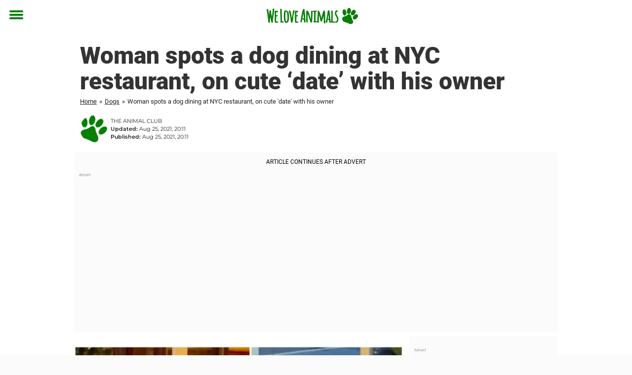

--- FILE ---
content_type: text/html; charset=utf-8
request_url: https://www.theanimalclub.net/dogs/woman-spots-a-dog-dining-at-nyc-restaurant-on-cute-date-with-his-owner/
body_size: 24059
content:

<!DOCTYPE html>
<html lang="en-US" class="noHeroImage showInlineFeaturedImage">

<head>
  <meta charset="UTF-8">
  <meta name="viewport" content="width=device-width, initial-scale=1">
  <link rel="profile" href="http://gmpg.org/xfn/11">
  <link rel="pingback" href="https://www.theanimalclub.net/xmlrpc.php">
  <link rel="icon" href="https://cdn-djur.newsner.com/wp-content/uploads/sites/3/2017/10/28090103/cropped-djurbibeln-icon-32x32.png" sizes="32x32" />
<link rel="icon" href="https://cdn-djur.newsner.com/wp-content/uploads/sites/3/2017/10/28090103/cropped-djurbibeln-icon-192x192.png" sizes="192x192" />
<link rel="apple-touch-icon" href="https://cdn-djur.newsner.com/wp-content/uploads/sites/3/2017/10/28090103/cropped-djurbibeln-icon-180x180.png" />
<meta name="msapplication-TileImage" content="https://cdn-djur.newsner.com/wp-content/uploads/sites/3/2017/10/28090103/cropped-djurbibeln-icon-270x270.png" />
  <meta name="msvalidate.01" content="C89AC1CF247AE0ED1C6F78658B88837D" />
    <meta name="pagePath" content="/dogs/woman-spots-a-dog-dining-at-nyc-restaurant-on-cute-date-with-his-owner/" />
  <meta name="pageTitle" content="Woman spots a dog dining at NYC restaurant, on cute &#8216;date&#8217; with his owner" />
  <meta name="pageLanguage" content="en_US" />
  <meta name="pageCategory" content="dogs" />
  <meta name="pageAttributes" content="cute dogs, dogs, funny videos, tiktok" />
  <script>
      window.currentPost = {
        id: "23322",
        category: ["dogs"],
      }
  </script>

  <style>
    .theme-header-color-scheme-color {
      color: #fff;
    }

    .theme-header-color-scheme-border-color {
      border-color: #fff !important;
    }

    .theme-header-color-scheme-background-color {
      background-color: #fff !important;
    }

    .theme-header-color-scheme-background {
      background: #fff !important;
    }

    .theme-footer-color-scheme-color {
      color: #222;
    }

    .theme-footer-color-scheme-border-color {
      border-color: #222 !important;
    }

    .theme-footer-color-scheme-background-color {
      background-color: #222 !important;
    }

    .theme-footer-color-scheme-background {
      background: #222 !important;
    }

    .theme-highlight-color-scheme-color {
      color: #057f05;
    }

    .theme-highlight-color-scheme-border-color {
      border-color: #057f05 !important;
    }

    .theme-highlight-color-scheme-background-color {
      background-color: #057f05 !important;
    }

    .theme-highlight-color-scheme-background {
      background: #057f05 !important;
    }

    .theme-menu-button-color-scheme-color {
      color: #057f05;
    }

    .theme-menu-button-color-scheme-border-color {
      border-color: #057f05 !important;
    }

    .theme-menu-button-color-scheme-background-color {
      background-color: #057f05 !important;
    }

    .theme-menu-button-color-scheme-background {
      background: #057f05 !important;
    }

    #mega-menu ul.menu li a {
      border-bottom-color: #057f05 !important;
    }

    :root {
      --newsner-highlight-color: #057f05;
    }


          .ad-space:before {
        text-align: left;
        font-family: -apple-system, BlinkMacSystemFont, Apple Color Emoji, 'Segoe UI', Roboto, 'Helvetica Neue', Helvetica, Arial, sans-serif;
        font-weight: 200;
        content: "Advert";
        color: #aaa;
        font-weight: 500;
        font-size: 8px;
        line-height: 15px;
        width: 100%;
        display: inline-block;
      }
      </style>

  <style>
    /* One signal */
    div#onesignal-popover-container,
    div#onesignal-slidedown-container {
      z-index: 88889;
    }
  </style>

  

<!-- Begin common scripts -->
<script type="text/javascript">(function(){function i(e){if(!window.frames[e]){if(document.body&&document.body.firstChild){var t=document.body;var n=document.createElement("iframe");n.style.display="none";n.name=e;n.title=e;t.insertBefore(n,t.firstChild)}else{setTimeout(function(){i(e)},5)}}}function e(n,o,r,f,s){function e(e,t,n,i){if(typeof n!=="function"){return}if(!window[o]){window[o]=[]}var a=false;if(s){a=s(e,i,n)}if(!a){window[o].push({command:e,version:t,callback:n,parameter:i})}}e.stub=true;e.stubVersion=2;function t(i){if(!window[n]||window[n].stub!==true){return}if(!i.data){return}var a=typeof i.data==="string";var e;try{e=a?JSON.parse(i.data):i.data}catch(t){return}if(e[r]){var o=e[r];window[n](o.command,o.version,function(e,t){var n={};n[f]={returnValue:e,success:t,callId:o.callId};if(i.source){i.source.postMessage(a?JSON.stringify(n):n,"*")}},o.parameter)}}if(typeof window[n]!=="function"){window[n]=e;if(window.addEventListener){window.addEventListener("message",t,false)}else{window.attachEvent("onmessage",t)}}}e("__tcfapi","__tcfapiBuffer","__tcfapiCall","__tcfapiReturn");i("__tcfapiLocator")})();</script><script type="text/javascript">(function(){(function(e,r){var t=document.createElement("link");t.rel="preconnect";t.as="script";var n=document.createElement("link");n.rel="dns-prefetch";n.as="script";var i=document.createElement("script");i.id="spcloader";i.type="text/javascript";i["async"]=true;i.charset="utf-8";var o="https://sdk.privacy-center.org/"+e+"/loader.js?target_type=notice&target="+r;if(window.didomiConfig&&window.didomiConfig.user){var a=window.didomiConfig.user;var c=a.country;var d=a.region;if(c){o=o+"&country="+c;if(d){o=o+"&region="+d}}}t.href="https://sdk.privacy-center.org/";n.href="https://sdk.privacy-center.org/";i.src=o;var s=document.getElementsByTagName("script")[0];s.parentNode.insertBefore(t,s);s.parentNode.insertBefore(n,s);s.parentNode.insertBefore(i,s)})("d23f3396-48e6-45ff-9275-fc6868832cf1","zVhFk3iN")})();</script><script
  class="wp-rocket-ignore"
  src="https://www.theanimalclub.net/wp-content/plugins/newsner-ad-target/dist/js/newsner-ad-target.js?v=1769085173"
 data-rocket-defer defer></script>

<!-- Google tag (gtag.js) -->
<script class="wp-rocket-ignore" async src="https://www.googletagmanager.com/gtag/js?id=G-MLNJWPHX3F"></script>
<script class="wp-rocket-ignore">
  window.dataLayer = window.dataLayer || [];
  function gtag(){dataLayer.push(arguments);}
  gtag('js', new Date());
  gtag('consent', 'default', {'ad_storage': 'denied','analytics_storage': 'denied','ad_user_data': 'denied','ad_personalization': 'denied'});
  gtag('config', 'G-MLNJWPHX3F');
</script>

<script class="wp-rocket-ignore">
  window.googletag = window.googletag || {cmd: []};
</script>

  <!-- yieldWrapper 3.1.0 -->
  <script class="wp-rocket-ignore">
    yieldWrapper = window.yieldWrapper || { cmd: [] };
  </script>
  <script class="wp-rocket-ignore" async src="https://cdn.yieldwrapper.com/yieldwrapper.js"></script>

<script type="text/javascript" async>
  ! function(e, f, u) {
    e.async = 1;
    e.src = u;
    f.parentNode.insertBefore(e, f);
  }(document.createElement('script'), document.getElementsByTagName('script')[0], '//cdn.taboola.com/libtrc/newsner-network/loader.js');
  document.taboola_counter = 0;
  window._taboola = window._taboola || [];
</script>

<script type="text/javascript">
  (function() {
    var _sf_async_config = window._sf_async_config = (window._sf_async_config || {});
    _sf_async_config.uid = 66992;
    _sf_async_config.domain = "theanimalclub.net";
    _sf_async_config.flickerControl = false;
    _sf_async_config.useCanonical = true;
    _sf_async_config.useCanonicalDomain = true;
    _sf_async_config.sections = "Dogs";
    _sf_async_config.authors = "kevinmccarthy";

    function loadChartbeat() {
      var e = document.createElement('script');
      var n = document.getElementsByTagName('script')[0];
      e.type = 'text/javascript';
      e.async = true;
      e.src = '//static.chartbeat.com/js/chartbeat.js';;
      n.parentNode.insertBefore(e, n);
    }
    loadChartbeat();
  })();
</script>
<script async src="//static.chartbeat.com/js/chartbeat_mab.js"></script>

<!-- End common scripts -->

<!-- Begin scripts for www.theanimalclub.net -->
<meta property="fb:pages" content="718670494902221" />
<meta property="fb:app_id" content="1953942164864914" />

<!-- Facebook Pixel Code -->
<script>
!function(f,b,e,v,n,t,s)
{if(f.fbq)return;n=f.fbq=function(){n.callMethod?
n.callMethod.apply(n,arguments):n.queue.push(arguments)};
if(!f._fbq)f._fbq=n;n.push=n;n.loaded=!0;n.version='2.0';
n.queue=[];t=b.createElement(e);t.async=!0;
t.src=v;s=b.getElementsByTagName(e)[0];
s.parentNode.insertBefore(t,s)}(window,document,'script',
'https://connect.facebook.net/en_US/fbevents.js');

fbq('init', '314028565671796'); 
fbq('track', 'PageView');
fbq('track', 'ViewContent');
</script>

<noscript>
<img height="1" width="1" 
src="https://www.facebook.com/tr?id=314028565671796&ev=PageView
&noscript=1"/>
</noscript>
<!-- End Facebook Pixel Code -->

<!-- End scripts for www.theanimalclub.net -->


  <meta name='robots' content='index, follow, max-image-preview:large, max-snippet:-1, max-video-preview:-1' />
	<style>img:is([sizes="auto" i], [sizes^="auto," i]) { contain-intrinsic-size: 3000px 1500px }</style>
	
	<!-- This site is optimized with the Yoast SEO Premium plugin v26.3 (Yoast SEO v26.3) - https://yoast.com/wordpress/plugins/seo/ -->
	<title>Woman spots a dog dining at NYC restaurant, on cute &#039;date&#039; with his owner</title>
<link data-rocket-prefetch href="https://cdn-djur.newsner.com" rel="dns-prefetch">
<link data-rocket-prefetch href="https://connect.facebook.net" rel="dns-prefetch">
<link data-rocket-prefetch href="https://www.googletagmanager.com" rel="dns-prefetch">
<link data-rocket-prefetch href="https://static.chartbeat.com" rel="dns-prefetch">
<link data-rocket-prefetch href="https://cdn.taboola.com" rel="dns-prefetch">
<link data-rocket-prefetch href="https://sdk.privacy-center.org" rel="dns-prefetch">
<link data-rocket-prefetch href="https://cdn.yieldwrapper.com" rel="dns-prefetch">
<link data-rocket-prefetch href="https://securepubads.g.doubleclick.net" rel="dns-prefetch">
<link data-rocket-prefetch href="https://n365.bbvms.com" rel="dns-prefetch">
<link data-rocket-prefetch href="https://www.tiktok.com" rel="dns-prefetch"><link rel="preload" data-rocket-preload as="image" href="https://cdn-djur.newsner.com/wp-content/uploads/sites/3/2021/08/28082558/collage-template-1-5.jpg" imagesrcset="https://cdn-djur.newsner.com/wp-content/uploads/sites/3/2021/08/28082558/collage-template-1-5.jpg 1200w, https://cdn-djur.newsner.com/wp-content/uploads/sites/3/2021/08/28082558/collage-template-1-5-400x210.jpg 400w, https://cdn-djur.newsner.com/wp-content/uploads/sites/3/2021/08/28082558/collage-template-1-5-768x402.jpg 768w" imagesizes="(max-width: 664px) 100vw, 664px" fetchpriority="high">
	<meta name="description" content="Woman spots a dog dining at NYC restaurant, on cute &#039;date&#039; with his owner" />
	<link rel="canonical" href="https://www.theanimalclub.net/dogs/woman-spots-a-dog-dining-at-nyc-restaurant-on-cute-date-with-his-owner/" />
	<meta property="og:locale" content="en_US" />
	<meta property="og:type" content="article" />
	<meta property="og:title" content="Woman spots a dog dining at NYC restaurant, on cute &#039;date&#039; with his owner" />
	<meta property="og:description" content="Woman spots a dog dining at NYC restaurant, on cute &#039;date&#039; with his owner" />
	<meta property="og:url" content="https://www.theanimalclub.net/dogs/woman-spots-a-dog-dining-at-nyc-restaurant-on-cute-date-with-his-owner/" />
	<meta property="og:site_name" content="We Love Animals" />
	<meta property="article:publisher" content="https://www.facebook.com/TheAnimalClub.net/" />
	<meta property="article:published_time" content="2021-08-25T20:11:43+00:00" />
	<meta property="article:modified_time" content="2021-08-25T20:11:46+00:00" />
	<meta property="og:image" content="https://www.theanimalclub.net/wp-content/uploads/sites/3/2021/08/collage-template-1-5.jpg" />
	<meta property="og:image:width" content="1200" />
	<meta property="og:image:height" content="628" />
	<meta property="og:image:type" content="image/jpeg" />
	<meta name="author" content="kevinmccarthy" />
	<meta name="twitter:card" content="summary_large_image" />
	<meta name="twitter:label1" content="Written by" />
	<meta name="twitter:data1" content="kevinmccarthy" />
	<meta name="twitter:label2" content="Est. reading time" />
	<meta name="twitter:data2" content="1 minute" />
	<!-- / Yoast SEO Premium plugin. -->


<link rel='dns-prefetch' href='//www.theanimalclub.net' />
<link rel="alternate" type="application/rss+xml" title="We Love Animals &raquo; Feed" href="https://www.theanimalclub.net/feed/" />
<link rel="alternate" type="application/rss+xml" title="We Love Animals &raquo; Comments Feed" href="https://www.theanimalclub.net/comments/feed/" />
<script type="text/javascript" id="wpp-js" src="https://www.theanimalclub.net/wp-content/plugins/wordpress-popular-posts/assets/js/wpp.min.js?ver=7.3.6" data-sampling="1" data-sampling-rate="150" data-api-url="https://www.theanimalclub.net/wp-json/wordpress-popular-posts" data-post-id="23322" data-token="d28083f475" data-lang="0" data-debug="0"></script>
<link rel="alternate" type="application/rss+xml" title="We Love Animals &raquo; Woman spots a dog dining at NYC restaurant, on cute &#8216;date&#8217; with his owner Comments Feed" href="https://www.theanimalclub.net/dogs/woman-spots-a-dog-dining-at-nyc-restaurant-on-cute-date-with-his-owner/feed/" />
<!-- theanimalclub.net is managing ads with Advanced Ads --><!--noptimize--><script id="newsner-ready">
			window.advanced_ads_ready=function(e,a){a=a||"complete";var d=function(e){return"interactive"===a?"loading"!==e:"complete"===e};d(document.readyState)?e():document.addEventListener("readystatechange",(function(a){d(a.target.readyState)&&e()}),{once:"interactive"===a})},window.advanced_ads_ready_queue=window.advanced_ads_ready_queue||[];		</script>
		<!--/noptimize--><style id='wp-emoji-styles-inline-css' type='text/css'>

	img.wp-smiley, img.emoji {
		display: inline !important;
		border: none !important;
		box-shadow: none !important;
		height: 1em !important;
		width: 1em !important;
		margin: 0 0.07em !important;
		vertical-align: -0.1em !important;
		background: none !important;
		padding: 0 !important;
	}
</style>
<style id='wp-block-library-theme-inline-css' type='text/css'>
.wp-block-audio :where(figcaption){color:#555;font-size:13px;text-align:center}.is-dark-theme .wp-block-audio :where(figcaption){color:#ffffffa6}.wp-block-audio{margin:0 0 1em}.wp-block-code{border:1px solid #ccc;border-radius:4px;font-family:Menlo,Consolas,monaco,monospace;padding:.8em 1em}.wp-block-embed :where(figcaption){color:#555;font-size:13px;text-align:center}.is-dark-theme .wp-block-embed :where(figcaption){color:#ffffffa6}.wp-block-embed{margin:0 0 1em}.blocks-gallery-caption{color:#555;font-size:13px;text-align:center}.is-dark-theme .blocks-gallery-caption{color:#ffffffa6}:root :where(.wp-block-image figcaption){color:#555;font-size:13px;text-align:center}.is-dark-theme :root :where(.wp-block-image figcaption){color:#ffffffa6}.wp-block-image{margin:0 0 1em}.wp-block-pullquote{border-bottom:4px solid;border-top:4px solid;color:currentColor;margin-bottom:1.75em}.wp-block-pullquote cite,.wp-block-pullquote footer,.wp-block-pullquote__citation{color:currentColor;font-size:.8125em;font-style:normal;text-transform:uppercase}.wp-block-quote{border-left:.25em solid;margin:0 0 1.75em;padding-left:1em}.wp-block-quote cite,.wp-block-quote footer{color:currentColor;font-size:.8125em;font-style:normal;position:relative}.wp-block-quote:where(.has-text-align-right){border-left:none;border-right:.25em solid;padding-left:0;padding-right:1em}.wp-block-quote:where(.has-text-align-center){border:none;padding-left:0}.wp-block-quote.is-large,.wp-block-quote.is-style-large,.wp-block-quote:where(.is-style-plain){border:none}.wp-block-search .wp-block-search__label{font-weight:700}.wp-block-search__button{border:1px solid #ccc;padding:.375em .625em}:where(.wp-block-group.has-background){padding:1.25em 2.375em}.wp-block-separator.has-css-opacity{opacity:.4}.wp-block-separator{border:none;border-bottom:2px solid;margin-left:auto;margin-right:auto}.wp-block-separator.has-alpha-channel-opacity{opacity:1}.wp-block-separator:not(.is-style-wide):not(.is-style-dots){width:100px}.wp-block-separator.has-background:not(.is-style-dots){border-bottom:none;height:1px}.wp-block-separator.has-background:not(.is-style-wide):not(.is-style-dots){height:2px}.wp-block-table{margin:0 0 1em}.wp-block-table td,.wp-block-table th{word-break:normal}.wp-block-table :where(figcaption){color:#555;font-size:13px;text-align:center}.is-dark-theme .wp-block-table :where(figcaption){color:#ffffffa6}.wp-block-video :where(figcaption){color:#555;font-size:13px;text-align:center}.is-dark-theme .wp-block-video :where(figcaption){color:#ffffffa6}.wp-block-video{margin:0 0 1em}:root :where(.wp-block-template-part.has-background){margin-bottom:0;margin-top:0;padding:1.25em 2.375em}
</style>
<style id='global-styles-inline-css' type='text/css'>
:root{--wp--preset--aspect-ratio--square: 1;--wp--preset--aspect-ratio--4-3: 4/3;--wp--preset--aspect-ratio--3-4: 3/4;--wp--preset--aspect-ratio--3-2: 3/2;--wp--preset--aspect-ratio--2-3: 2/3;--wp--preset--aspect-ratio--16-9: 16/9;--wp--preset--aspect-ratio--9-16: 9/16;--wp--preset--color--black: #000000;--wp--preset--color--cyan-bluish-gray: #abb8c3;--wp--preset--color--white: #ffffff;--wp--preset--color--pale-pink: #f78da7;--wp--preset--color--vivid-red: #cf2e2e;--wp--preset--color--luminous-vivid-orange: #ff6900;--wp--preset--color--luminous-vivid-amber: #fcb900;--wp--preset--color--light-green-cyan: #7bdcb5;--wp--preset--color--vivid-green-cyan: #00d084;--wp--preset--color--pale-cyan-blue: #8ed1fc;--wp--preset--color--vivid-cyan-blue: #0693e3;--wp--preset--color--vivid-purple: #9b51e0;--wp--preset--gradient--vivid-cyan-blue-to-vivid-purple: linear-gradient(135deg,rgba(6,147,227,1) 0%,rgb(155,81,224) 100%);--wp--preset--gradient--light-green-cyan-to-vivid-green-cyan: linear-gradient(135deg,rgb(122,220,180) 0%,rgb(0,208,130) 100%);--wp--preset--gradient--luminous-vivid-amber-to-luminous-vivid-orange: linear-gradient(135deg,rgba(252,185,0,1) 0%,rgba(255,105,0,1) 100%);--wp--preset--gradient--luminous-vivid-orange-to-vivid-red: linear-gradient(135deg,rgba(255,105,0,1) 0%,rgb(207,46,46) 100%);--wp--preset--gradient--very-light-gray-to-cyan-bluish-gray: linear-gradient(135deg,rgb(238,238,238) 0%,rgb(169,184,195) 100%);--wp--preset--gradient--cool-to-warm-spectrum: linear-gradient(135deg,rgb(74,234,220) 0%,rgb(151,120,209) 20%,rgb(207,42,186) 40%,rgb(238,44,130) 60%,rgb(251,105,98) 80%,rgb(254,248,76) 100%);--wp--preset--gradient--blush-light-purple: linear-gradient(135deg,rgb(255,206,236) 0%,rgb(152,150,240) 100%);--wp--preset--gradient--blush-bordeaux: linear-gradient(135deg,rgb(254,205,165) 0%,rgb(254,45,45) 50%,rgb(107,0,62) 100%);--wp--preset--gradient--luminous-dusk: linear-gradient(135deg,rgb(255,203,112) 0%,rgb(199,81,192) 50%,rgb(65,88,208) 100%);--wp--preset--gradient--pale-ocean: linear-gradient(135deg,rgb(255,245,203) 0%,rgb(182,227,212) 50%,rgb(51,167,181) 100%);--wp--preset--gradient--electric-grass: linear-gradient(135deg,rgb(202,248,128) 0%,rgb(113,206,126) 100%);--wp--preset--gradient--midnight: linear-gradient(135deg,rgb(2,3,129) 0%,rgb(40,116,252) 100%);--wp--preset--font-size--small: 13px;--wp--preset--font-size--medium: 20px;--wp--preset--font-size--large: 36px;--wp--preset--font-size--x-large: 42px;--wp--preset--spacing--20: 0.44rem;--wp--preset--spacing--30: 0.67rem;--wp--preset--spacing--40: 1rem;--wp--preset--spacing--50: 1.5rem;--wp--preset--spacing--60: 2.25rem;--wp--preset--spacing--70: 3.38rem;--wp--preset--spacing--80: 5.06rem;--wp--preset--shadow--natural: 6px 6px 9px rgba(0, 0, 0, 0.2);--wp--preset--shadow--deep: 12px 12px 50px rgba(0, 0, 0, 0.4);--wp--preset--shadow--sharp: 6px 6px 0px rgba(0, 0, 0, 0.2);--wp--preset--shadow--outlined: 6px 6px 0px -3px rgba(255, 255, 255, 1), 6px 6px rgba(0, 0, 0, 1);--wp--preset--shadow--crisp: 6px 6px 0px rgba(0, 0, 0, 1);}:root { --wp--style--global--content-size: 664px;--wp--style--global--wide-size: 664px; }:where(body) { margin: 0; }.wp-site-blocks > .alignleft { float: left; margin-right: 2em; }.wp-site-blocks > .alignright { float: right; margin-left: 2em; }.wp-site-blocks > .aligncenter { justify-content: center; margin-left: auto; margin-right: auto; }:where(.is-layout-flex){gap: 0.5em;}:where(.is-layout-grid){gap: 0.5em;}.is-layout-flow > .alignleft{float: left;margin-inline-start: 0;margin-inline-end: 2em;}.is-layout-flow > .alignright{float: right;margin-inline-start: 2em;margin-inline-end: 0;}.is-layout-flow > .aligncenter{margin-left: auto !important;margin-right: auto !important;}.is-layout-constrained > .alignleft{float: left;margin-inline-start: 0;margin-inline-end: 2em;}.is-layout-constrained > .alignright{float: right;margin-inline-start: 2em;margin-inline-end: 0;}.is-layout-constrained > .aligncenter{margin-left: auto !important;margin-right: auto !important;}.is-layout-constrained > :where(:not(.alignleft):not(.alignright):not(.alignfull)){max-width: var(--wp--style--global--content-size);margin-left: auto !important;margin-right: auto !important;}.is-layout-constrained > .alignwide{max-width: var(--wp--style--global--wide-size);}body .is-layout-flex{display: flex;}.is-layout-flex{flex-wrap: wrap;align-items: center;}.is-layout-flex > :is(*, div){margin: 0;}body .is-layout-grid{display: grid;}.is-layout-grid > :is(*, div){margin: 0;}body{padding-top: 0px;padding-right: 0px;padding-bottom: 0px;padding-left: 0px;}a:where(:not(.wp-element-button)){text-decoration: underline;}:root :where(.wp-element-button, .wp-block-button__link){background-color: #32373c;border-width: 0;color: #fff;font-family: inherit;font-size: inherit;line-height: inherit;padding: calc(0.667em + 2px) calc(1.333em + 2px);text-decoration: none;}.has-black-color{color: var(--wp--preset--color--black) !important;}.has-cyan-bluish-gray-color{color: var(--wp--preset--color--cyan-bluish-gray) !important;}.has-white-color{color: var(--wp--preset--color--white) !important;}.has-pale-pink-color{color: var(--wp--preset--color--pale-pink) !important;}.has-vivid-red-color{color: var(--wp--preset--color--vivid-red) !important;}.has-luminous-vivid-orange-color{color: var(--wp--preset--color--luminous-vivid-orange) !important;}.has-luminous-vivid-amber-color{color: var(--wp--preset--color--luminous-vivid-amber) !important;}.has-light-green-cyan-color{color: var(--wp--preset--color--light-green-cyan) !important;}.has-vivid-green-cyan-color{color: var(--wp--preset--color--vivid-green-cyan) !important;}.has-pale-cyan-blue-color{color: var(--wp--preset--color--pale-cyan-blue) !important;}.has-vivid-cyan-blue-color{color: var(--wp--preset--color--vivid-cyan-blue) !important;}.has-vivid-purple-color{color: var(--wp--preset--color--vivid-purple) !important;}.has-black-background-color{background-color: var(--wp--preset--color--black) !important;}.has-cyan-bluish-gray-background-color{background-color: var(--wp--preset--color--cyan-bluish-gray) !important;}.has-white-background-color{background-color: var(--wp--preset--color--white) !important;}.has-pale-pink-background-color{background-color: var(--wp--preset--color--pale-pink) !important;}.has-vivid-red-background-color{background-color: var(--wp--preset--color--vivid-red) !important;}.has-luminous-vivid-orange-background-color{background-color: var(--wp--preset--color--luminous-vivid-orange) !important;}.has-luminous-vivid-amber-background-color{background-color: var(--wp--preset--color--luminous-vivid-amber) !important;}.has-light-green-cyan-background-color{background-color: var(--wp--preset--color--light-green-cyan) !important;}.has-vivid-green-cyan-background-color{background-color: var(--wp--preset--color--vivid-green-cyan) !important;}.has-pale-cyan-blue-background-color{background-color: var(--wp--preset--color--pale-cyan-blue) !important;}.has-vivid-cyan-blue-background-color{background-color: var(--wp--preset--color--vivid-cyan-blue) !important;}.has-vivid-purple-background-color{background-color: var(--wp--preset--color--vivid-purple) !important;}.has-black-border-color{border-color: var(--wp--preset--color--black) !important;}.has-cyan-bluish-gray-border-color{border-color: var(--wp--preset--color--cyan-bluish-gray) !important;}.has-white-border-color{border-color: var(--wp--preset--color--white) !important;}.has-pale-pink-border-color{border-color: var(--wp--preset--color--pale-pink) !important;}.has-vivid-red-border-color{border-color: var(--wp--preset--color--vivid-red) !important;}.has-luminous-vivid-orange-border-color{border-color: var(--wp--preset--color--luminous-vivid-orange) !important;}.has-luminous-vivid-amber-border-color{border-color: var(--wp--preset--color--luminous-vivid-amber) !important;}.has-light-green-cyan-border-color{border-color: var(--wp--preset--color--light-green-cyan) !important;}.has-vivid-green-cyan-border-color{border-color: var(--wp--preset--color--vivid-green-cyan) !important;}.has-pale-cyan-blue-border-color{border-color: var(--wp--preset--color--pale-cyan-blue) !important;}.has-vivid-cyan-blue-border-color{border-color: var(--wp--preset--color--vivid-cyan-blue) !important;}.has-vivid-purple-border-color{border-color: var(--wp--preset--color--vivid-purple) !important;}.has-vivid-cyan-blue-to-vivid-purple-gradient-background{background: var(--wp--preset--gradient--vivid-cyan-blue-to-vivid-purple) !important;}.has-light-green-cyan-to-vivid-green-cyan-gradient-background{background: var(--wp--preset--gradient--light-green-cyan-to-vivid-green-cyan) !important;}.has-luminous-vivid-amber-to-luminous-vivid-orange-gradient-background{background: var(--wp--preset--gradient--luminous-vivid-amber-to-luminous-vivid-orange) !important;}.has-luminous-vivid-orange-to-vivid-red-gradient-background{background: var(--wp--preset--gradient--luminous-vivid-orange-to-vivid-red) !important;}.has-very-light-gray-to-cyan-bluish-gray-gradient-background{background: var(--wp--preset--gradient--very-light-gray-to-cyan-bluish-gray) !important;}.has-cool-to-warm-spectrum-gradient-background{background: var(--wp--preset--gradient--cool-to-warm-spectrum) !important;}.has-blush-light-purple-gradient-background{background: var(--wp--preset--gradient--blush-light-purple) !important;}.has-blush-bordeaux-gradient-background{background: var(--wp--preset--gradient--blush-bordeaux) !important;}.has-luminous-dusk-gradient-background{background: var(--wp--preset--gradient--luminous-dusk) !important;}.has-pale-ocean-gradient-background{background: var(--wp--preset--gradient--pale-ocean) !important;}.has-electric-grass-gradient-background{background: var(--wp--preset--gradient--electric-grass) !important;}.has-midnight-gradient-background{background: var(--wp--preset--gradient--midnight) !important;}.has-small-font-size{font-size: var(--wp--preset--font-size--small) !important;}.has-medium-font-size{font-size: var(--wp--preset--font-size--medium) !important;}.has-large-font-size{font-size: var(--wp--preset--font-size--large) !important;}.has-x-large-font-size{font-size: var(--wp--preset--font-size--x-large) !important;}
:where(.wp-block-post-template.is-layout-flex){gap: 1.25em;}:where(.wp-block-post-template.is-layout-grid){gap: 1.25em;}
:where(.wp-block-columns.is-layout-flex){gap: 2em;}:where(.wp-block-columns.is-layout-grid){gap: 2em;}
:root :where(.wp-block-pullquote){font-size: 1.5em;line-height: 1.6;}
</style>
<link data-minify="1" rel='stylesheet' id='newsner_blocks_style-css' href='https://www.theanimalclub.net/wp-content/cache/min/3/wp-content/plugins/newsner-blocks/build/css/style.bundle.css?ver=1769085289' type='text/css' media='all' />
<link data-minify="1" rel='stylesheet' id='wordpress-popular-posts-css-css' href='https://www.theanimalclub.net/wp-content/cache/min/3/wp-content/plugins/wordpress-popular-posts/assets/css/wpp.css?ver=1769085289' type='text/css' media='all' />
<link data-minify="1" rel='stylesheet' id='parent-style-css' href='https://www.theanimalclub.net/wp-content/cache/min/3/wp-content/themes/smart-magazine/style.css?ver=1769085289' type='text/css' media='all' />
<link data-minify="1" rel='stylesheet' id='newsner-css' href='https://www.theanimalclub.net/wp-content/cache/min/3/wp-content/themes/newsneregs/dist/css/main.css?ver=1769085289' type='text/css' media='all' />
<link data-minify="1" rel='stylesheet' id='single-article-css' href='https://www.theanimalclub.net/wp-content/cache/min/3/wp-content/themes/newsneregs/dist/css/single.css?ver=1769085289' type='text/css' media='all' />
<link data-minify="1" rel='stylesheet' id='growthbook-css' href='https://www.theanimalclub.net/wp-content/cache/min/3/wp-content/themes/newsneregs/dist/css/growthbook.css?ver=1769085289' type='text/css' media='all' />
<script type="text/javascript" src="https://www.theanimalclub.net/wp-includes/js/jquery/jquery.min.js?ver=3.7.1" id="jquery-core-js" data-rocket-defer defer></script>
<script type="text/javascript" id="advanced-ads-advanced-js-js-extra">
/* <![CDATA[ */
var advads_options = {"blog_id":"3","privacy":{"enabled":false,"state":"not_needed"}};
/* ]]> */
</script>
<script type="text/javascript" src="https://www.theanimalclub.net/wp-content/plugins/advanced-ads/public/assets/js/advanced.min.js?ver=1.56.4" id="advanced-ads-advanced-js-js" data-rocket-defer defer></script>
<script type="text/javascript" id="advanced_ads_pro/visitor_conditions-js-extra">
/* <![CDATA[ */
var advanced_ads_pro_visitor_conditions = {"referrer_cookie_name":"advanced_ads_pro_visitor_referrer","referrer_exdays":"365","page_impr_cookie_name":"advanced_ads_page_impressions","page_impr_exdays":"3650"};
/* ]]> */
</script>
<script type="text/javascript" src="https://www.theanimalclub.net/wp-content/plugins/advanced-ads-pro/modules/advanced-visitor-conditions/inc/conditions.min.js?ver=2.28.2" id="advanced_ads_pro/visitor_conditions-js" data-rocket-defer defer></script>
<script type="text/javascript" src="https://www.theanimalclub.net/wp-content/themes/smart-magazine/assets/js/modernizr.custom.js?ver=20150615" id="smart-magazine-modernizr-js" data-rocket-defer defer></script>
<script type="text/javascript" src="https://www.theanimalclub.net/wp-content/themes/smart-magazine/assets/js/jquery.easing.js?ver=20150615" id="smart-magazine-easing-js" data-rocket-defer defer></script>
<script type="text/javascript" src="https://www.theanimalclub.net/wp-content/themes/smart-magazine/assets/js/jquery.hoverIntent.js?ver=20150615" id="smart-magazine-hoverIntent-js" data-rocket-defer defer></script>
<link rel="https://api.w.org/" href="https://www.theanimalclub.net/wp-json/" /><link rel="alternate" title="JSON" type="application/json" href="https://www.theanimalclub.net/wp-json/wp/v2/posts/23322" /><link rel="EditURI" type="application/rsd+xml" title="RSD" href="https://www.theanimalclub.net/xmlrpc.php?rsd" />
<meta name="generator" content="WordPress 6.8.3" />
<link rel='shortlink' href='https://www.theanimalclub.net/?p=23322' />

  <script>
    window.FB = window.FB || {};
    window.FB.__buffer = true;
  </script>

  <script>window.players = {}</script>            <style id="wpp-loading-animation-styles">@-webkit-keyframes bgslide{from{background-position-x:0}to{background-position-x:-200%}}@keyframes bgslide{from{background-position-x:0}to{background-position-x:-200%}}.wpp-widget-block-placeholder,.wpp-shortcode-placeholder{margin:0 auto;width:60px;height:3px;background:#dd3737;background:linear-gradient(90deg,#dd3737 0%,#571313 10%,#dd3737 100%);background-size:200% auto;border-radius:3px;-webkit-animation:bgslide 1s infinite linear;animation:bgslide 1s infinite linear}</style>
            <script type="text/javascript">
		var advadsCfpQueue = [];
		var advadsCfpAd = function( adID ){
			if ( 'undefined' == typeof advadsProCfp ) { advadsCfpQueue.push( adID ) } else { advadsProCfp.addElement( adID ) }
		};
		</script>
		    <script type="application/ld+json">
    [
        {
            "@context": "https://schema.org",
            "@type": "NewsArticle",
            "isBasedOn": "https://www.theanimalclub.net/dogs/woman-spots-a-dog-dining-at-nyc-restaurant-on-cute-date-with-his-owner/",
            "headline": "Woman spots a dog dining at NYC restaurant, on cute &amp;#8216;date&amp;#8217; with his owner",
            "url": "https://www.theanimalclub.net/dogs/woman-spots-a-dog-dining-at-nyc-restaurant-on-cute-date-with-his-owner/",
            "thumbnailUrl": "https://cdn-djur.newsner.com/wp-content/uploads/sites/3/2021/08/28082558/collage-template-1-5.jpg",
            "alternativeHeadline": "",
            "articleBody": "We all love our dogs and want to spend as much quality time with them as we can. There&#039;s nothing like taking your dog out for a day at the beach or the dog park.\n\n\n\nBut what about a fancy dinner at a restaurant? While that&#039;s usually a place you&#039;d take your significant other, one man decided to take his beloved pet for a night on the town.\n\n\n\nThe adorable scene was shared by TikTok user Gemma Col\u00f3n, who saw the man and his well-behaved dog while at a restaurant in New York City, calling it the &quot;purest friendship I ever witnessed.&quot;\n\n\n\nScreenshot\n\n\n\nGemma was surprised not just by the man&#039;s decision to take his dog out on a &quot;date night,&quot; but how well the dog was behaving in the restaurant.\n\n\n\n&quot;It was really amazing how well-behaved the pup was,&quot; she told The Dodo. &quot;I saw better table manners displayed by this dog than I\u2019ve seen from some humans.&quot;\n\n\n\nShe says the man had red wine, while the dog &quot;politely slurped&quot; a bowl of water.\n\n\n\nScreenshot\n\n\n\nWhile most restaurants don&#039;t allow dogs inside, this restaurant had outdoor dining, allowing the man to have a nice meal without having to leave his dog at home.\n\n\n\nGemma says that the staff seemed to appreciate the pair and says that a waitress remarked how well-behaved the dog was.\n\n\n\nThe TikTok video of this adorable &quot;date night&quot; has now gone viral, with over 3.6 million views.\n\n\n\nWatch the video below:\n\n\n\n  @gemmsauce the purest friendship i ever witnessed \ud83e\udd7a ##nyc ##dog ##bestfriend ##SyncYourMiO \u266c Married Life (From &quot;Up&quot;) - Sergy el Som   \n\n\n\nWhat an adorable video. We wish more restaurants allowed people to take their dogs \u2014 they deserve a nice night out on the town, too!\n\n\n\nShare this funny video with your friends!",
            "dateModified": "2021-08-25T20:11:46+00:00",
            "datePublished": "2021-08-25T20:11:43+00:00",
            "articleSection": "",
            "description": "",
            "keywords": "cute dogs, dogs, funny videos, tiktok",
            "image": {
                "@type": "ImageObject",
                "url": "https://cdn-djur.newsner.com/wp-content/uploads/sites/3/2021/08/28082558/collage-template-1-5.jpg",
                "caption": ""
            },
            "author": {
                "@type": "Person",
                "name": "kevinmccarthy",
                "image": "https://secure.gravatar.com/avatar/9eea0f601c341afda0fe36bde5a71a8508460b5dc6fc009e27449726bd1226d6?s=96&d=mm&r=g",
                "jobTitle": "",
                "description": "",
                "url": "https://www.theanimalclub.net/author/kevinmccarthy/"
            },
            "publisher": {
                "@type": "NewsMediaOrganization",
                "foundingDate": "2014-09-07",
                "legalName": "Nyheter N365",
                "name": "We Love Animals",
                "url": "https://www.theanimalclub.net",
                "masthead": "",
                "ethicsPolicy": "",
                "correctionsPolicy": "",
                "verificationFactCheckingPolicy": "",
                "logo": {
                    "@type": "ImageObject",
                    "url": "https://cdn-djur.newsner.com/wp-content/uploads/sites/3/2019/08/28085251/We-Love-Animals-header.png"
                }
                
            }
        }
    ]
    </script>  <style type="text/css">

    :root {
      --newsner-highlight-text-color: #ffffff;
    }

    header.main-header, header#header.header, header.main-header div#nav-sticky, header.main-header div#nav-sticky, header#header.header div#nav-sticky, div#nav-sticky_progress-bar {
      background: #fff;
    }

    header.main-header header#header.header div.toggle-holder div.mobile-toggle > span, header.main-header header#header.header #nav-sticky div.mobile-toggle > span {
      background: #057f05;
    }

    
    header.main-header header#header.header #nav-sticky #nav-sticky_progress-bar_fill {
      background: #057f05;
    }

    header.main-header header#header.header div.social-holder button.dropdown-toggle span:first-child {
      color: #057f05 !important;
    }


    header.main-header header#header.header #mega-menu ul.menu li a {
      border-bottom-color: #057f05;
    }

    header.main-header header#header.header .social-holder .quick-search .search-form .search-form-inner-container.input-group .search-field.form-control {
      color: #057f05;
    }
    header.main-header header#header.header .social-holder .quick-search .search-form .search-form-inner-container.input-group .search-field.form-control::-webkit-input-placeholder { color: #057f05; }
    header.main-header header#header.header .social-holder .quick-search .search-form .search-form-inner-container.input-group .search-field.form-control::-moz-placeholder { color: #057f05; }
    header.main-header header#header.header .social-holder .quick-search .search-form .search-form-inner-container.input-group .search-field.form-control:-ms-input-placeholder { color: #057f05; }
    header.main-header header#header.header .social-holder .quick-search .search-form .search-form-inner-container.input-group .search-field.form-control:-moz-placeholder { color: #057f05; }


    div.content_wrapper div.content_border div.container .section-title {
      background: #057f05;
    }

    h3.section-title, p.section-title, h3.widget-title {
      background: #057f05;
      color: #ffffff;
    }

    .post.featured-article .featured-title {
      border-bottom: 5px solid #057f05;
    }

    div.content_wrapper .entry-content p a,
    .newsner-tag-list-block a,
    .newsner-read-more-block ul li a {
              background-image: linear-gradient(to right, #057f05 0%, #057f05);
            background-repeat: repeat-x;
      background-position: 0 95%;
      background-size: 100% 2px;
    }

    div.content_wrapper .entry-content p a:hover,
    .newsner-tag-list-block a:hover,
    .newsner-read-more-block ul li a:hover {
              background-color: #057f05;
            color: #333    }

    div.content_wrapper .tags .tags-links a,
    .archive-title-category-links.tags-links a,
    .navigation .nav-links .page-numbers.prev,
    .navigation .nav-links .page-numbers.next,
    .navigation .nav-links .page-numbers {
      background: #057f05;
    }

    .inline-google-news-feed-link a,
    .inline-google-news-feed-link a:hover {
        background: #057f05;
        color: #ffffff;
    }

    footer.site-footer-wrapper div.footer-logo-block, footer.site-footer-wrapper div.site-footer, footer.site-footer-wrapper div.copyright {
      background: #222;
    }

    /* Simplified */
    .display-horizontal-main-menu .main-menu-below .nav_container nav.main_nav .sf-menu li.current-menu-item a {
      color: #057f05;
    }

    .display-horizontal-main-menu .main-menu-below .nav_container nav.main_nav .sf-menu li a:hover {
      color: #057f05;
    }

    /* Simplified - Mediaplanet */

    .variant-mediaplanet .homepage-top.homepage-content-area .gum_posts_grid_wrapper .gum_post_data li.cat {
      background-color: #057f05;
    }

    .variant-mediaplanet .homepage-main.homepage-content-area .homepage-content-main .single_post_block li.cat {
      background-color: #057f05;
    }

    .variant-mediaplanet .gum_home_sidebar .tagcloud a.tag-cloud-link, .variant-mediaplanet .gum_home_sidebar .tagcloud a.tag-cloud-link:visited {
      color: #057f05;
    }

    .variant-mediaplanet .gum_home_sidebar .tagcloud a.tag-cloud-link:hover {
      color: #057f05;
      opacity: 0.6;
    }

    .single-post .page-links a, .single-post .page-links a:hover {
      background: #057f05;
    }

    /* Plugin - Post type Publication */
    div.single-publication-container .publication-download-button a.read-publication {
      background: #057f05;
    }

    /* Simplified - Sport */

    .variant-sport .homepage-top.homepage-content-area .gum_posts_grid_wrapper .gum_post_data li.cat {
      background-color: #057f05;
    }

    .variant-sport .homepage-main.homepage-content-area .homepage-content-main .single_post_block li.cat {
      background-color: #057f05;
    }

    .variant-sport .gum_home_sidebar .tagcloud a.tag-cloud-link, .variant-sport .gum_home_sidebar .tagcloud a.tag-cloud-link:visited {
      color: #057f05;
    }

    .variant-sport .gum_home_sidebar .tagcloud a.tag-cloud-link:hover {
      color: #057f05;
      opacity: 0.6;
    }
    .variant-sport .sport-style .main-menu-category .main_nav{
      /* background-color: #057f05; */
	  background-color: #fff;
    }
    .variant-sport .not-single .recent-list .recent-category {
    	background: #057f05;
    }
    .variant-sport .not-single .recent-list .recent-category p {
    	/* theme_menu_button_color is not white*/
    	color: #057f05!important;
    	/* color: #fff!important; */
    }
 </style>

        <!-- Google Tag Manager -->
        <script>(function(w,d,s,l,i){w[l]=w[l]||[];w[l].push({'gtm.start':
        new Date().getTime(),event:'gtm.js'});var f=d.getElementsByTagName(s)[0],
        j=d.createElement(s),dl=l!='dataLayer'?'&l='+l:'';j.async=true;j.src=
        'https://www.googletagmanager.com/gtm.js?id='+i+dl;f.parentNode.insertBefore(j,f);
        })(window,document,'script','dataLayer','GTM-TN4T352');</script>
        <!-- End Google Tag Manager -->
          <style type="text/css">
	  .main_nav, .main_nav .sf-menu .sub-menu{    border-top: 5px solid #ffffff;}
	  .main_nav .sf-menu .sub-menu:before{
		      border-bottom-color: #ffffff;
	  }
	  .byline .cat-links a, .gum_post_data ul li.cat, .gum_post_block_meta ul li.cat, .gum_post_block_meta ul li.cat{
		  background: #ffffff;
		   color: ;
	  }
	  .gum_post_data ul li.cat a, .gum_post_block_meta ul li.cat a, .gum_post_block_meta ul li.cat a{
		 		   color: ;
	  }
 </style>
  
<noscript><style>.lazyload[data-src]{display:none !important;}</style></noscript><style>.lazyload{background-image:none !important;}.lazyload:before{background-image:none !important;}</style><link rel="icon" href="https://cdn-djur.newsner.com/wp-content/uploads/sites/3/2017/10/28090103/cropped-djurbibeln-icon-32x32.png" sizes="32x32" />
<link rel="icon" href="https://cdn-djur.newsner.com/wp-content/uploads/sites/3/2017/10/28090103/cropped-djurbibeln-icon-192x192.png" sizes="192x192" />
<link rel="apple-touch-icon" href="https://cdn-djur.newsner.com/wp-content/uploads/sites/3/2017/10/28090103/cropped-djurbibeln-icon-180x180.png" />
<meta name="msapplication-TileImage" content="https://cdn-djur.newsner.com/wp-content/uploads/sites/3/2017/10/28090103/cropped-djurbibeln-icon-270x270.png" />
<style id="rocket-lazyrender-inline-css">[data-wpr-lazyrender] {content-visibility: auto;}</style><meta name="generator" content="WP Rocket 3.20.1.2" data-wpr-features="wpr_defer_js wpr_preconnect_external_domains wpr_automatic_lazy_rendering wpr_oci wpr_minify_css wpr_preload_links wpr_desktop" /></head>

<body class="wp-singular post-template-default single single-post postid-23322 single-format-standard wp-theme-smart-magazine wp-child-theme-newsneregs group-blog aa-prefix-newsner-">
      
    
    <div  id="backend-ad-outofpage_dynamic_23322_1"></div>
    <script class="wp-rocket-ignore">
      yieldWrapper.cmd.push(function() {
        yieldWrapper.defineSlot({
          id: "backend-ad-outofpage_dynamic_23322_1",
          adType: "out-of-page",
          targeting: {
            pagePath: '/dogs/woman-spots-a-dog-dining-at-nyc-restaurant-on-cute-date-with-his-owner/',pageTitle: 'Woman spots a dog dining at NYC restaurant, on cute &#8216;date&#8217; with his owner',pageCategory: 'Dogs',pageLanguage: 'en_US',pageAttributes: ["cute dogs", "dogs", "funny videos", "tiktok"],pageType: 'post',          }
        });
      });
    </script>
        <!-- Google Tag Manager (noscript) -->
      <noscript><iframe src="https://www.googletagmanager.com/ns.html?id=GTM-TN4T352"
      height="0" width="0" style="display:none;visibility:hidden"></iframe></noscript>
      <!-- End Google Tag Manager (noscript) -->
      
  <div  class="">
    <div  class="content-container">

      <!-- Start Content Click Capture -->
      <div  class="click-capture"></div>
      <!-- End Content Click Capture -->

      <!-- Switching Header Theme -->
      <!-- Start Header -->
<header  id="header" class="header style1 ">

	
	<div class="header_top cf">
		<div class="row full-width-row align-middle display-flex">
			<div class="toggle-holder">
				<button
					class="mobile-toggle "
					id="dropdownMegaMenuButton"
					aria-haspopup="true"
					aria-expanded="false"
					type="button"
				>
					<span class="theme-menu-button-color-scheme-background-color"></span>
					<span class="theme-menu-button-color-scheme-background-color"></span>
					<span class="theme-menu-button-color-scheme-background-color"></span>
					<span class="screen-reader-text">Toggle menu</span>
				</button>
			</div>

			<div id="mega-menu" class="hideMe" aria-labelledby="dropdownMegaMenuButton">
				<div class="container">

					<div class="megamenu-container"><ul id="menu-mega-menu" class="menu"><li id="menu-item-23" class="menu-item menu-item-type-taxonomy menu-item-object-category menu-item-23"><a href="https://www.theanimalclub.net/category/at-the-farm/">At the farm</a></li>
<li id="menu-item-24" class="menu-item menu-item-type-taxonomy menu-item-object-category menu-item-24"><a href="https://www.theanimalclub.net/category/cats/">Cats</a></li>
<li id="menu-item-25" class="menu-item menu-item-type-taxonomy menu-item-object-category current-post-ancestor current-menu-parent current-post-parent menu-item-25"><a href="https://www.theanimalclub.net/category/dogs/">Dogs</a></li>
<li id="menu-item-26" class="menu-item menu-item-type-taxonomy menu-item-object-category menu-item-26"><a href="https://www.theanimalclub.net/category/horses/">Horses</a></li>
<li id="menu-item-27" class="menu-item menu-item-type-taxonomy menu-item-object-category menu-item-27"><a href="https://www.theanimalclub.net/category/little-ones/">Little ones</a></li>
<li id="menu-item-28" class="menu-item menu-item-type-taxonomy menu-item-object-category menu-item-28"><a href="https://www.theanimalclub.net/category/wildlife/">Wildlife</a></li>
</ul></div>
					
									</div>
			</div>

			<div class="logo text-center">
				<a href="https://www.theanimalclub.net" class="logolink" title="We Love Animals">
											<img width="558" height="80" src="[data-uri]" class="logoimg lazyload" alt="We Love Animals" decoding="async" data-src="https://cdn-djur.newsner.com/wp-content/uploads/sites/3/2019/08/28085251/We-Love-Animals-header.png" data-eio-rwidth="558" data-eio-rheight="80" /><noscript><img width="558" height="80" src="https://cdn-djur.newsner.com/wp-content/uploads/sites/3/2019/08/28085251/We-Love-Animals-header.png" class="logoimg" alt="We Love Animals" decoding="async" data-eio="l" /></noscript>									</a>
			</div>
			<div class="social-holder style1">

				
							</div>
			
		</div>
	</div>

			<div id="nav-sticky" class="hideMe">
			<div id="nav-sticky_content">
				<div class="mobile-toggle hide-for-large-up">
					<span class="theme-menu-button-color-scheme-background-color"></span><span class="theme-menu-button-color-scheme-background-color"></span><span class="theme-menu-button-color-scheme-background-color"></span>
				</div>

				<a href="https://www.theanimalclub.net">
											<img width="80" height="80" src="[data-uri]" class="mobile-home-button lazyload" alt="We Love Animals" decoding="async" data-src="https://cdn-djur.newsner.com/wp-content/uploads/sites/3/2017/10/28090105/djurbibeln-tass.png" data-eio-rwidth="80" data-eio-rheight="80" /><noscript><img width="80" height="80" src="https://cdn-djur.newsner.com/wp-content/uploads/sites/3/2017/10/28090105/djurbibeln-tass.png" class="mobile-home-button" alt="We Love Animals" decoding="async" data-eio="l" /></noscript>									</a>
				<span class="nav-sticky_article-title truncate">Woman spots a dog dining at NYC restaurant, on cute &#8216;date&#8217; with his owner</span>
			</div>
			<div id="nav-sticky_progress-bar">
				<div id="nav-sticky_progress-bar_fill" class="theme-menu-button-color-scheme-background">
				</div>
			</div>
		</div>
	</header>
<!-- End Header -->
    </div><!--container -->

  </div><!--nav_wrapper -->
  
  <div  class="clearfix"></div>
  <main >
  <div  class="content_wrapper  " id="content_wrapper">




<div  class="background-ad-container">
    <div class="">
        <!-- <div id="share-sidebar" class="col-md-1" data-spy="affix" data-offset-top="205"> -->

        <div id="primary" class="single-post">
            <article id="post-23322" class="post-23322 post type-post status-publish format-standard has-post-thumbnail category-dogs tag-cute-dogs tag-dogs tag-funny-videos tag-tiktok">
                <div class="article-container">
                    <div class="article-heading">
                        <header class="entry-header">

                            <div class="heading col-sm-12 col-md-offset-0 col-md-12">
                                
                                <h1 class="entry-title">Woman spots a dog dining at NYC restaurant, on cute &#8216;date&#8217; with his owner</h1>
                                        <nav id="breadcrumbs" aria-label="breadcrumbs">
            <ul>
                                    <li>
                        <a href="https://www.theanimalclub.net">Home</a>»                    </li>
                                    <li>
                        <a href="https://www.theanimalclub.net/category/dogs/">Dogs</a>»                    </li>
                                    <li>
                        Woman spots a dog dining at NYC restaurant, on cute 'date' with his owner                    </li>
                            </ul>
        </nav>
        
                                <div class="entry-meta">
                                    <div class="author-details">
    <a class="postAvatarContainer" href="https://www.theanimalclub.net/author/kevinmccarthy/">
        <img class="postAvatar lazyload" src="[data-uri]" alt="Avatar" data-src="https://cdn-djur.newsner.com/wp-content/uploads/sites/3/2017/10/28090105/djurbibeln-tass.png" decoding="async"><noscript><img class="postAvatar" src="https://cdn-djur.newsner.com/wp-content/uploads/sites/3/2017/10/28090105/djurbibeln-tass.png" alt="Avatar" data-eio="l"></noscript>
    </a>
  <div class="byline">
    <div class="author post-author vcard">
            The Animal Club            </div>
    &nbsp; 
    <div class="posted-on post-date updated">
       
        <time datetime="2021-08-25T20:11:46+00:00"><strong>Updated: </strong>Aug 25, 2021, 20:11</time>
        <br>
            <time datetime="2021-08-25T20:11:43+00:00"><strong>Published: </strong>Aug 25, 2021, 20:11</time>
    </div>
  </div>
</div>                                </div><!-- .entry-meta -->

                                
                            </div>
                        </header><!-- .entry-header -->
                    </div>
                    <div class="article-body-container">
                        <div class="article-main">

                            <!-- adSlot Panorama 1 -->
                            <style>#ad-panorama_dynamic_23322_1-wrapper::before { content: "Article continues after advert"; font-size: 12px; text-transform: uppercase; display: block; text-align: center; }@media only screen and (min-width: 0px) { #ad-panorama_dynamic_23322_1-wrapper { height: calc(320px + 27px + 2rem + 18px); background: #fbfbfb; padding: 1rem;  } }@media only screen and (min-width: 768px) { #ad-panorama_dynamic_23322_1-wrapper { height: calc(90px + 27px + 2rem + 18px); background: #fbfbfb; padding: 1rem;  } }@media only screen and (min-width: 1023px) { #ad-panorama_dynamic_23322_1-wrapper { height: calc(300px + 27px + 2rem + 18px); background: #fbfbfb; padding: 1rem;  } }</style>                                        <div id="ad-panorama_dynamic_23322_1-wrapper">
                                            <div id="ad-panorama_dynamic_23322_1" class="ad-space"></div>
                                            <script class="wp-rocket-ignore">
                                                yieldWrapper.cmd.push(function() {
                                                    yieldWrapper.defineSlot({
                                                        id: "ad-panorama_dynamic_23322_1",
                                                        adType: "midbanner",
                                                        targeting: {
                                                            pagePath: '/dogs/woman-spots-a-dog-dining-at-nyc-restaurant-on-cute-date-with-his-owner/',pageTitle: 'Woman spots a dog dining at NYC restaurant, on cute &#8216;date&#8217; with his owner',pageCategory: 'Dogs',pageLanguage: 'en_US',pageAttributes: ["cute dogs", "dogs", "funny videos", "tiktok"],pageType: 'post',                                                        }
                                                    });
                                                });
                                            </script>
                                        </div>
                                        
                            <div class="article-content-container">
                                <div class="article">
                                    <div class="entry-content">

                                                                                    <div class="show-inline-featured-image wp-caption alignnone">
                                                <figure class="wp-caption alignnone">
                                                    <img width="664" height="347" src="https://cdn-djur.newsner.com/wp-content/uploads/sites/3/2021/08/28082558/collage-template-1-5.jpg" class="attachment-main-thumbnail size-main-thumbnail" alt="" classes="inline-featured-image" loading="eager" decoding="async" fetchpriority="high" srcset="https://cdn-djur.newsner.com/wp-content/uploads/sites/3/2021/08/28082558/collage-template-1-5.jpg 1200w, https://cdn-djur.newsner.com/wp-content/uploads/sites/3/2021/08/28082558/collage-template-1-5-400x210.jpg 400w, https://cdn-djur.newsner.com/wp-content/uploads/sites/3/2021/08/28082558/collage-template-1-5-768x402.jpg 768w" sizes="(max-width: 664px) 100vw, 664px" />
                                                    
                                                </figure>
                                            </div>
                                        
<p>We all love our dogs and want to spend as much quality time with them as we can. There&#8217;s nothing like taking your dog out for a day at the beach or the dog park.</p>



<p>But what about a fancy dinner at a restaurant? While that&#8217;s usually a place you&#8217;d take your significant other, one man decided to take his beloved pet for a night on the town.</p>



<p>The adorable scene was <a href="https://www.tiktok.com/@gemmsauce/video/6995713344124603654?referer_url=https%3A%2F%2Fwww.thedodo.com%2F&amp;referer_video_id=6995713344124603654&amp;refer=embed&amp;is_copy_url=1&amp;is_from_webapp=v1&amp;lang=en">shared by TikTok user Gemma Colón</a>, who saw the man and his well-behaved dog while at a restaurant in New York City, calling it the &#8220;purest friendship I ever witnessed.&#8221;</p><div  class="newsner-a782e0cfc082c4a4d3615df92610110b newsner-bluebillywig_instream" id="newsner-a782e0cfc082c4a4d3615df92610110b"></div>



<figure class="wp-block-image size-large"><img decoding="async" width="406" height="720" src="[data-uri]" alt="" class="wp-image-23333 lazyload" data-src="https://cdn-djur.newsner.com/wp-content/uploads/sites/3/2021/08/28082559/the-purest-friendship-i-ever-witnessed-%F0%9F%A5%BA-TikTok-gemmsauce-0-3-screenshot.png" data-eio-rwidth="406" data-eio-rheight="720" /><noscript><img decoding="async" width="406" height="720" src="https://cdn-djur.newsner.com/wp-content/uploads/sites/3/2021/08/28082559/the-purest-friendship-i-ever-witnessed-%F0%9F%A5%BA-TikTok-gemmsauce-0-3-screenshot.png" alt="" class="wp-image-23333" data-eio="l" /></noscript><figcaption>Screenshot</figcaption></figure>



<p>Gemma was surprised not just by the man&#8217;s decision to take his dog out on a &#8220;date night,&#8221; but how well the dog was behaving in the restaurant.</p><div  class="newsner-b40afef9ee31e692ec82ad2b8d2a1aa1 newsner-amp_article_inside_content" id="newsner-b40afef9ee31e692ec82ad2b8d2a1aa1"></div><div class="newsner-article_inside_content" id="newsner-2110046396"><style>#ad-modul_intext_23322_1::before { content: "Article continues after advert"; font-size: 12px; text-transform: uppercase; display: block; text-align: center; }@media only screen and (min-width: 0px) { #ad-modul_intext_23322_1 { height: calc(320px + 27px + 2rem + 18px); background: #fbfbfb; padding: 1rem;  } }@media only screen and (min-width: 768px) { #ad-modul_intext_23322_1 { height: calc(480px + 27px + 2rem + 18px); background: #fbfbfb; padding: 1rem;  } }</style>
<div id="ad-modul_intext_23322_1" class="ad-space"></div>
<script class="wp-rocket-ignore">
	yieldWrapper.cmd.push(function() {
		yieldWrapper.defineSlot({
			id: "ad-modul_intext_23322_1",
			adType: 'intext',
			targeting: {
				pagePath: '/dogs/woman-spots-a-dog-dining-at-nyc-restaurant-on-cute-date-with-his-owner/',pageTitle: 'Woman spots a dog dining at NYC restaurant, on cute &#8216;date&#8217; with his owner',pageCategory: 'Dogs',pageLanguage: 'en_US',pageAttributes: ["cute dogs", "dogs", "funny videos", "tiktok"],pageType: 'post',			}
		});
	});
</script>
</div>



<p>&#8220;It was really amazing how well-behaved the pup was,&#8221; she told <a href="https://www.thedodo.com/daily-dodo/diner-spots-a-guy-out-on-the-sweetest-date-with-his-dog">The Dodo</a>. &#8220;I saw better table manners displayed by this dog than I’ve seen from some humans.&#8221;</p>



<p>She says the man had red wine, while the dog &#8220;politely slurped&#8221; a bowl of water.</p>



<figure class="wp-block-image size-large"><img decoding="async" width="406" height="720" src="[data-uri]" alt="" class="wp-image-23334 lazyload" data-src="https://cdn-djur.newsner.com/wp-content/uploads/sites/3/2021/08/28082558/the-purest-friendship-i-ever-witnessed-%F0%9F%A5%BA-TikTok-gemmsauce-0-6-screenshot.png" data-eio-rwidth="406" data-eio-rheight="720" /><noscript><img decoding="async" width="406" height="720" src="https://cdn-djur.newsner.com/wp-content/uploads/sites/3/2021/08/28082558/the-purest-friendship-i-ever-witnessed-%F0%9F%A5%BA-TikTok-gemmsauce-0-6-screenshot.png" alt="" class="wp-image-23334" data-eio="l" /></noscript><figcaption>Screenshot</figcaption></figure>



<p>While most restaurants don&#8217;t allow dogs inside, this restaurant had outdoor dining, allowing the man to have a nice meal without having to leave his dog at home.</p>



<p>Gemma says that the staff seemed to appreciate the pair and says that a waitress remarked how well-behaved the dog was.</p><div  class="newsner-ce3ec5e1db5d2e13c82870c53044f485 newsner-amp_article_inside_content" id="newsner-ce3ec5e1db5d2e13c82870c53044f485"></div><div class="newsner-article_inside_content" id="newsner-515046424"><style>#ad-modul_intext_23322_2::before { content: "Article continues after advert"; font-size: 12px; text-transform: uppercase; display: block; text-align: center; }@media only screen and (min-width: 0px) { #ad-modul_intext_23322_2 { height: calc(320px + 27px + 2rem + 18px); background: #fbfbfb; padding: 1rem;  } }@media only screen and (min-width: 768px) { #ad-modul_intext_23322_2 { height: calc(480px + 27px + 2rem + 18px); background: #fbfbfb; padding: 1rem;  } }</style>
<div id="ad-modul_intext_23322_2" class="ad-space"></div>
<script class="wp-rocket-ignore">
	yieldWrapper.cmd.push(function() {
		yieldWrapper.defineSlot({
			id: "ad-modul_intext_23322_2",
			adType: 'intext',
			targeting: {
				pagePath: '/dogs/woman-spots-a-dog-dining-at-nyc-restaurant-on-cute-date-with-his-owner/',pageTitle: 'Woman spots a dog dining at NYC restaurant, on cute &#8216;date&#8217; with his owner',pageCategory: 'Dogs',pageLanguage: 'en_US',pageAttributes: ["cute dogs", "dogs", "funny videos", "tiktok"],pageType: 'post',			}
		});
	});
</script>
</div>



<p>The TikTok video of this adorable &#8220;date night&#8221; has now gone viral, with over 3.6 million views.</p>



<p><strong>Watch the video below:</strong></p>



<blockquote class="tiktok-embed" cite="https://www.tiktok.com/@gemmsauce/video/6995713344124603654" data-video-id="6995713344124603654" style="max-width: 605px;min-width: 325px;" > <section> <a target="_blank" title="@gemmsauce" href="https://www.tiktok.com/@gemmsauce" rel="noopener noreferrer">@gemmsauce</a> <p>the purest friendship i ever witnessed 🥺 <a title="nyc" target="_blank" href="https://www.tiktok.com/tag/nyc" rel="noopener noreferrer">##nyc</a> <a title="dog" target="_blank" href="https://www.tiktok.com/tag/dog" rel="noopener noreferrer">##dog</a> <a title="bestfriend" target="_blank" href="https://www.tiktok.com/tag/bestfriend" rel="noopener noreferrer">##bestfriend</a> <a title="syncyourmio" target="_blank" href="https://www.tiktok.com/tag/syncyourmio" rel="noopener noreferrer">##SyncYourMiO</a></p> <a target="_blank" href="https://www.tiktok.com/music/Married-Life-From-Up-6743839310170032130" rel="noopener noreferrer">♬ Married Life (From &#8220;Up&#8221;) &#8211; Sergy el Som</a> </section> </blockquote> <script async src="https://www.tiktok.com/embed.js"></script>



<p><strong>What an adorable video. We wish more restaurants allowed people to take their dogs — they deserve a nice night out on the town, too!</strong></p>



<p><strong>Share this funny video with your friends!</strong></p><div  class="newsner-4c7b092a605e20689b53fea5368f44b4 newsner-amp_article_inside_content" id="newsner-4c7b092a605e20689b53fea5368f44b4"></div><div class="newsner-article_inside_content" id="newsner-1701967604"><style>#ad-modul_intext_23322_3::before { content: "Article continues after advert"; font-size: 12px; text-transform: uppercase; display: block; text-align: center; }@media only screen and (min-width: 0px) { #ad-modul_intext_23322_3 { height: calc(320px + 27px + 2rem + 18px); background: #fbfbfb; padding: 1rem;  } }@media only screen and (min-width: 768px) { #ad-modul_intext_23322_3 { height: calc(480px + 27px + 2rem + 18px); background: #fbfbfb; padding: 1rem;  } }</style>
<div id="ad-modul_intext_23322_3" class="ad-space"></div>
<script class="wp-rocket-ignore">
	yieldWrapper.cmd.push(function() {
		yieldWrapper.defineSlot({
			id: "ad-modul_intext_23322_3",
			adType: 'intext',
			targeting: {
				pagePath: '/dogs/woman-spots-a-dog-dining-at-nyc-restaurant-on-cute-date-with-his-owner/',pageTitle: 'Woman spots a dog dining at NYC restaurant, on cute &#8216;date&#8217; with his owner',pageCategory: 'Dogs',pageLanguage: 'en_US',pageAttributes: ["cute dogs", "dogs", "funny videos", "tiktok"],pageType: 'post',			}
		});
	});
</script>
</div>

                                        <div id="completedRead">&nbsp;</div>

                                        
                                    </div><!-- .entry-content -->
                                    <div data-wpr-lazyrender="1" class="clearfix"></div>
                                </div><!-- row -->
                                <aside class="article-sidebar" aria-label="Popular posts">

                                    <!-- adSlot Insider 1 -->
                                    <style>@media only screen and (min-width: 1024px) { #ad-insider-article_dynamic_23322_1-wrapper { height: calc(250px + 27px + 2rem); background: #fbfbfb; padding: 1rem;  } }</style>                                                <div id="ad-insider-article_dynamic_23322_1-wrapper">
                                                    <div id="ad-insider-article_dynamic_23322_1" class="ad-space" style="width:300px"></div>
                                                    <script class="wp-rocket-ignore">
                                                        yieldWrapper.cmd.push(function() {
                                                            yieldWrapper.defineSlot({
                                                                id: "ad-insider-article_dynamic_23322_1",
                                                                adType: "box",
                                                                breakpoints: [[1366, 0]],
                                                                targeting: {
                                                                    pagePath: '/dogs/woman-spots-a-dog-dining-at-nyc-restaurant-on-cute-date-with-his-owner/',pageTitle: 'Woman spots a dog dining at NYC restaurant, on cute &#8216;date&#8217; with his owner',pageCategory: 'Dogs',pageLanguage: 'en_US',pageAttributes: ["cute dogs", "dogs", "funny videos", "tiktok"],pageType: 'post',                                                                }
                                                            });
                                                        });
                                                    </script>
                                                </div>
                                                                                                                                

                                    
<div id="secondary" class="widget-area sidebar hidden-xs">

            <div class="ad-placement" id="article-right-top-sidebar">
                  </div>
    
         <p class="section-title">Popular</p> <ol class="wpp-list row counter"><li class="row"><a href="https://www.theanimalclub.net/dogs/the-hidden-danger-that-took-lunas-life/" title="The hidden danger that took Luna’s life"><div class="popular-post-cont"><div class="thumb gb-feature-[counter-dots-v2] gb-when-off gb-default"><div class="featured_image"><img width="400" height="210" src="[data-uri]" class="attachment-thumbnail size-thumbnail lazyload" alt="" decoding="async"  data-src="https://cdn-djur.newsner.com/wp-content/uploads/sites/3/2025/03/12094706/doga12-400x210.jpg" data-srcset="https://cdn-djur.newsner.com/wp-content/uploads/sites/3/2025/03/12094706/doga12-400x210.jpg 400w, https://cdn-djur.newsner.com/wp-content/uploads/sites/3/2025/03/12094706/doga12-768x403.jpg 768w, https://cdn-djur.newsner.com/wp-content/uploads/sites/3/2025/03/12094706/doga12-412x216.jpg 412w, https://cdn-djur.newsner.com/wp-content/uploads/sites/3/2025/03/12094706/doga12-664x350.jpg 664w, https://cdn-djur.newsner.com/wp-content/uploads/sites/3/2025/03/12094706/doga12.jpg 987w" data-eio-rwidth="400" data-eio-rheight="210"><noscript><img width="400" height="210" src="https://cdn-djur.newsner.com/wp-content/uploads/sites/3/2025/03/12094706/doga12-400x210.jpg" class="attachment-thumbnail size-thumbnail" alt="" decoding="async" srcset="https://cdn-djur.newsner.com/wp-content/uploads/sites/3/2025/03/12094706/doga12-400x210.jpg 400w, https://cdn-djur.newsner.com/wp-content/uploads/sites/3/2025/03/12094706/doga12-768x403.jpg 768w, https://cdn-djur.newsner.com/wp-content/uploads/sites/3/2025/03/12094706/doga12-412x216.jpg 412w, https://cdn-djur.newsner.com/wp-content/uploads/sites/3/2025/03/12094706/doga12-664x350.jpg 664w, https://cdn-djur.newsner.com/wp-content/uploads/sites/3/2025/03/12094706/doga12.jpg 987w" data-eio="l"></noscript></div></div><div class="thumb counter-item gb-feature-[counter-dots-v2] gb-when-on"><div class="featured_image"><img width="400" height="210" src="[data-uri]" class="attachment-thumbnail size-thumbnail lazyload" alt="" decoding="async"  data-src="https://cdn-djur.newsner.com/wp-content/uploads/sites/3/2025/03/12094706/doga12-400x210.jpg" data-srcset="https://cdn-djur.newsner.com/wp-content/uploads/sites/3/2025/03/12094706/doga12-400x210.jpg 400w, https://cdn-djur.newsner.com/wp-content/uploads/sites/3/2025/03/12094706/doga12-768x403.jpg 768w, https://cdn-djur.newsner.com/wp-content/uploads/sites/3/2025/03/12094706/doga12-412x216.jpg 412w, https://cdn-djur.newsner.com/wp-content/uploads/sites/3/2025/03/12094706/doga12-664x350.jpg 664w, https://cdn-djur.newsner.com/wp-content/uploads/sites/3/2025/03/12094706/doga12.jpg 987w" data-eio-rwidth="400" data-eio-rheight="210"><noscript><img width="400" height="210" src="https://cdn-djur.newsner.com/wp-content/uploads/sites/3/2025/03/12094706/doga12-400x210.jpg" class="attachment-thumbnail size-thumbnail" alt="" decoding="async" srcset="https://cdn-djur.newsner.com/wp-content/uploads/sites/3/2025/03/12094706/doga12-400x210.jpg 400w, https://cdn-djur.newsner.com/wp-content/uploads/sites/3/2025/03/12094706/doga12-768x403.jpg 768w, https://cdn-djur.newsner.com/wp-content/uploads/sites/3/2025/03/12094706/doga12-412x216.jpg 412w, https://cdn-djur.newsner.com/wp-content/uploads/sites/3/2025/03/12094706/doga12-664x350.jpg 664w, https://cdn-djur.newsner.com/wp-content/uploads/sites/3/2025/03/12094706/doga12.jpg 987w" data-eio="l"></noscript></div></div><div class="articleTitle"><p class="entry-title popular-title title-layout h3"><span class="title">The hidden danger that took Luna’s life</span></p></div></div></a></li>
</ol>
	
</div><!-- #secondary -->

                                    <!-- adSlot widescreen 1 -->
                                    <style>@media only screen and (min-width: 1024px) { #ad-widescreen-article_dynamic_23322_1-wrapper { height: calc(600px + 27px + 2rem); background: #fbfbfb; padding: 1rem; position: sticky; top: 60px; } }</style>
                                                <div id="ad-widescreen-article_dynamic_23322_1-wrapper">
                                                    <div
                                                        id="ad-widescreen-article_dynamic_23322_1"
                                                        class="ad-space"
                                                        style="width:300px; margin-top: 8px; position: sticky; top: 60px;"
                                                    ></div>
                                                    <script class="wp-rocket-ignore">
                                                        yieldWrapper.cmd.push(function() {
                                                            yieldWrapper.defineSlot({
                                                                id: "ad-widescreen-article_dynamic_23322_1",
                                                                adType: 'tower',
                                                                breakpoints: [[1366, 0]],
                                                                targeting: {
                                                                    pagePath: '/dogs/woman-spots-a-dog-dining-at-nyc-restaurant-on-cute-date-with-his-owner/',pageTitle: 'Woman spots a dog dining at NYC restaurant, on cute &#8216;date&#8217; with his owner',pageCategory: 'Dogs',pageLanguage: 'en_US',pageAttributes: ["cute dogs", "dogs", "funny videos", "tiktok"],pageType: 'post',                                                                }
                                                            });
                                                        });
                                                    </script>
                                                </div>
                                                                                </aside>
                            </div>

                            <div class="tags"><p>Read more about...</p><span class="tags-links"><a href="https://www.theanimalclub.net/tag/cute-dogs/" rel="tag">cute dogs</a> <a href="https://www.theanimalclub.net/tag/dogs/" rel="tag">dogs</a> <a href="https://www.theanimalclub.net/tag/funny-videos/" rel="tag">funny videos</a> <a href="https://www.theanimalclub.net/tag/tiktok/" rel="tag">tiktok</a></span></div>
                            <!-- Taboola Ad -->
                                                                                                <div class="ad-placement" id="ad-article-bottom">
                                        <div class="newsner-article_bottom" id="newsner-1703190295"><script>
	_taboola.push({
		mode: 'thumbnails-d',
		container: 'taboola-below-article-23322',
		placement: 'Infinite Scroll Widget',
		target_type: 'mix'
	});
	_taboola.push({
		article: 'article',
		url: 'https://www.theanimalclub.net/dogs/woman-spots-a-dog-dining-at-nyc-restaurant-on-cute-date-with-his-owner/'
	});
	console.log(`Served taboola infinite scroll ads`,
				'taboola-below-article-23322',
				'https://www.theanimalclub.net/dogs/woman-spots-a-dog-dining-at-nyc-restaurant-on-cute-date-with-his-owner/');
</script>
<div id="taboola-below-article-23322"></div></div>                                    </div>
                                                    </div>
                        <aside class="article-sidebar-wide" aria-label="Ad section">

                        </aside>
                    </div>
                </div>

            </article><!-- #post-## -->

                                                <div class="recent-articles-below-taboola">
                        
<div class="ad-placement-container article-container">
    <div class="recent-articles">
        <div class="recent-articles__inner">
            <h3 class="section-title">Recent</h3>
            <ul class="recent-articles__list counter">
                                        <li class="recent-articles__item article">
                            <a
                                class="recent-articles__link"
                                href="https://www.theanimalclub.net/dogs/devastated-mama-dog-thought-shed-never-see-her-babies-again-watch-the-incredible-reunion/" 
                                title="Devastated mama dog thought she&#039;d never see her babies again: Watch the incredible reunion"
                            >
                                <div class="recent-articles__thumb gb-feature-[counter-dots-v2] gb-when-off gb-default">
                                    <div class="featured_image">
                                        <img width="400" height="210" src="[data-uri]" class="attachment-thumbnail size-thumbnail lazyload" alt="" decoding="async"   data-src="https://cdn-djur.newsner.com/wp-content/uploads/sites/3/2026/01/05122035/rena12-400x210.jpg" data-srcset="https://cdn-djur.newsner.com/wp-content/uploads/sites/3/2026/01/05122035/rena12-400x210.jpg 400w, https://cdn-djur.newsner.com/wp-content/uploads/sites/3/2026/01/05122035/rena12-768x403.jpg 768w, https://cdn-djur.newsner.com/wp-content/uploads/sites/3/2026/01/05122035/rena12-412x216.jpg 412w, https://cdn-djur.newsner.com/wp-content/uploads/sites/3/2026/01/05122035/rena12-664x350.jpg 664w, https://cdn-djur.newsner.com/wp-content/uploads/sites/3/2026/01/05122035/rena12.jpg 1200w" data-sizes="auto" data-eio-rwidth="400" data-eio-rheight="210" /><noscript><img width="400" height="210" src="https://cdn-djur.newsner.com/wp-content/uploads/sites/3/2026/01/05122035/rena12-400x210.jpg" class="attachment-thumbnail size-thumbnail" alt="" decoding="async" srcset="https://cdn-djur.newsner.com/wp-content/uploads/sites/3/2026/01/05122035/rena12-400x210.jpg 400w, https://cdn-djur.newsner.com/wp-content/uploads/sites/3/2026/01/05122035/rena12-768x403.jpg 768w, https://cdn-djur.newsner.com/wp-content/uploads/sites/3/2026/01/05122035/rena12-412x216.jpg 412w, https://cdn-djur.newsner.com/wp-content/uploads/sites/3/2026/01/05122035/rena12-664x350.jpg 664w, https://cdn-djur.newsner.com/wp-content/uploads/sites/3/2026/01/05122035/rena12.jpg 1200w" sizes="(max-width: 400px) 100vw, 400px" data-eio="l" /></noscript>                                    </div>
                                </div>

                                <div class="recent-articles__thumb counter-dots gb-feature-[counter-dots-v2] gb-when-on">
                                    <div class="featured_image">
                                        <img width="400" height="210" src="[data-uri]" class="attachment-thumbnail size-thumbnail lazyload" alt="" decoding="async"   data-src="https://cdn-djur.newsner.com/wp-content/uploads/sites/3/2026/01/05122035/rena12-400x210.jpg" data-srcset="https://cdn-djur.newsner.com/wp-content/uploads/sites/3/2026/01/05122035/rena12-400x210.jpg 400w, https://cdn-djur.newsner.com/wp-content/uploads/sites/3/2026/01/05122035/rena12-768x403.jpg 768w, https://cdn-djur.newsner.com/wp-content/uploads/sites/3/2026/01/05122035/rena12-412x216.jpg 412w, https://cdn-djur.newsner.com/wp-content/uploads/sites/3/2026/01/05122035/rena12-664x350.jpg 664w, https://cdn-djur.newsner.com/wp-content/uploads/sites/3/2026/01/05122035/rena12.jpg 1200w" data-sizes="auto" data-eio-rwidth="400" data-eio-rheight="210" /><noscript><img width="400" height="210" src="https://cdn-djur.newsner.com/wp-content/uploads/sites/3/2026/01/05122035/rena12-400x210.jpg" class="attachment-thumbnail size-thumbnail" alt="" decoding="async" srcset="https://cdn-djur.newsner.com/wp-content/uploads/sites/3/2026/01/05122035/rena12-400x210.jpg 400w, https://cdn-djur.newsner.com/wp-content/uploads/sites/3/2026/01/05122035/rena12-768x403.jpg 768w, https://cdn-djur.newsner.com/wp-content/uploads/sites/3/2026/01/05122035/rena12-412x216.jpg 412w, https://cdn-djur.newsner.com/wp-content/uploads/sites/3/2026/01/05122035/rena12-664x350.jpg 664w, https://cdn-djur.newsner.com/wp-content/uploads/sites/3/2026/01/05122035/rena12.jpg 1200w" sizes="(max-width: 400px) 100vw, 400px" data-eio="l" /></noscript>                                    </div>
                                </div>

                                <div class="recent-articles__title">
                                    <span class="recent-articles__title-text">Devastated mama dog thought she&#039;d never see her babies again: Watch the incredible reunion</span>
                                </div>
                            </a>
                        </li>
                                                <li class="recent-articles__item article">
                            <a
                                class="recent-articles__link"
                                href="https://www.theanimalclub.net/dogs/ukrainian-girls-beautiful-reunion-with-her-horse/" 
                                title="Ukrainian girl’s beautiful reunion with her horse"
                            >
                                <div class="recent-articles__thumb gb-feature-[counter-dots-v2] gb-when-off gb-default">
                                    <div class="featured_image">
                                        <img width="400" height="210" src="[data-uri]" class="attachment-thumbnail size-thumbnail lazyload" alt="" decoding="async"   data-src="https://cdn-djur.newsner.com/wp-content/uploads/sites/3/2025/12/08151834/rea-400x210.jpg" data-srcset="https://cdn-djur.newsner.com/wp-content/uploads/sites/3/2025/12/08151834/rea-400x210.jpg 400w, https://cdn-djur.newsner.com/wp-content/uploads/sites/3/2025/12/08151834/rea-412x216.jpg 412w, https://cdn-djur.newsner.com/wp-content/uploads/sites/3/2025/12/08151834/rea-664x350.jpg 664w" data-sizes="auto" data-eio-rwidth="400" data-eio-rheight="210" /><noscript><img width="400" height="210" src="https://cdn-djur.newsner.com/wp-content/uploads/sites/3/2025/12/08151834/rea-400x210.jpg" class="attachment-thumbnail size-thumbnail" alt="" decoding="async" srcset="https://cdn-djur.newsner.com/wp-content/uploads/sites/3/2025/12/08151834/rea-400x210.jpg 400w, https://cdn-djur.newsner.com/wp-content/uploads/sites/3/2025/12/08151834/rea-412x216.jpg 412w, https://cdn-djur.newsner.com/wp-content/uploads/sites/3/2025/12/08151834/rea-664x350.jpg 664w" sizes="(max-width: 400px) 100vw, 400px" data-eio="l" /></noscript>                                    </div>
                                </div>

                                <div class="recent-articles__thumb counter-dots gb-feature-[counter-dots-v2] gb-when-on">
                                    <div class="featured_image">
                                        <img width="400" height="210" src="[data-uri]" class="attachment-thumbnail size-thumbnail lazyload" alt="" decoding="async"   data-src="https://cdn-djur.newsner.com/wp-content/uploads/sites/3/2025/12/08151834/rea-400x210.jpg" data-srcset="https://cdn-djur.newsner.com/wp-content/uploads/sites/3/2025/12/08151834/rea-400x210.jpg 400w, https://cdn-djur.newsner.com/wp-content/uploads/sites/3/2025/12/08151834/rea-412x216.jpg 412w, https://cdn-djur.newsner.com/wp-content/uploads/sites/3/2025/12/08151834/rea-664x350.jpg 664w" data-sizes="auto" data-eio-rwidth="400" data-eio-rheight="210" /><noscript><img width="400" height="210" src="https://cdn-djur.newsner.com/wp-content/uploads/sites/3/2025/12/08151834/rea-400x210.jpg" class="attachment-thumbnail size-thumbnail" alt="" decoding="async" srcset="https://cdn-djur.newsner.com/wp-content/uploads/sites/3/2025/12/08151834/rea-400x210.jpg 400w, https://cdn-djur.newsner.com/wp-content/uploads/sites/3/2025/12/08151834/rea-412x216.jpg 412w, https://cdn-djur.newsner.com/wp-content/uploads/sites/3/2025/12/08151834/rea-664x350.jpg 664w" sizes="(max-width: 400px) 100vw, 400px" data-eio="l" /></noscript>                                    </div>
                                </div>

                                <div class="recent-articles__title">
                                    <span class="recent-articles__title-text">Ukrainian girl’s beautiful reunion with her horse</span>
                                </div>
                            </a>
                        </li>
                                                <li class="recent-articles__item article">
                            <a
                                class="recent-articles__link"
                                href="https://www.theanimalclub.net/dogs/dad-tells-dog-he-got-a-kitten-and-people-cant-stop-laughing-at-dogs-reaction/" 
                                title="Dad tells dog he got a kitten, and people can’t stop laughing at dog&#039;s reaction"
                            >
                                <div class="recent-articles__thumb gb-feature-[counter-dots-v2] gb-when-off gb-default">
                                    <div class="featured_image">
                                        <img width="400" height="210" src="[data-uri]" class="attachment-thumbnail size-thumbnail lazyload" alt="" decoding="async"   data-src="https://cdn-djur.newsner.com/wp-content/uploads/sites/3/2025/10/29160159/doga-400x210.jpg" data-srcset="https://cdn-djur.newsner.com/wp-content/uploads/sites/3/2025/10/29160159/doga-400x210.jpg 400w, https://cdn-djur.newsner.com/wp-content/uploads/sites/3/2025/10/29160159/doga-412x216.jpg 412w, https://cdn-djur.newsner.com/wp-content/uploads/sites/3/2025/10/29160159/doga-664x350.jpg 664w" data-sizes="auto" data-eio-rwidth="400" data-eio-rheight="210" /><noscript><img width="400" height="210" src="https://cdn-djur.newsner.com/wp-content/uploads/sites/3/2025/10/29160159/doga-400x210.jpg" class="attachment-thumbnail size-thumbnail" alt="" decoding="async" srcset="https://cdn-djur.newsner.com/wp-content/uploads/sites/3/2025/10/29160159/doga-400x210.jpg 400w, https://cdn-djur.newsner.com/wp-content/uploads/sites/3/2025/10/29160159/doga-412x216.jpg 412w, https://cdn-djur.newsner.com/wp-content/uploads/sites/3/2025/10/29160159/doga-664x350.jpg 664w" sizes="(max-width: 400px) 100vw, 400px" data-eio="l" /></noscript>                                    </div>
                                </div>

                                <div class="recent-articles__thumb counter-dots gb-feature-[counter-dots-v2] gb-when-on">
                                    <div class="featured_image">
                                        <img width="400" height="210" src="[data-uri]" class="attachment-thumbnail size-thumbnail lazyload" alt="" decoding="async"   data-src="https://cdn-djur.newsner.com/wp-content/uploads/sites/3/2025/10/29160159/doga-400x210.jpg" data-srcset="https://cdn-djur.newsner.com/wp-content/uploads/sites/3/2025/10/29160159/doga-400x210.jpg 400w, https://cdn-djur.newsner.com/wp-content/uploads/sites/3/2025/10/29160159/doga-412x216.jpg 412w, https://cdn-djur.newsner.com/wp-content/uploads/sites/3/2025/10/29160159/doga-664x350.jpg 664w" data-sizes="auto" data-eio-rwidth="400" data-eio-rheight="210" /><noscript><img width="400" height="210" src="https://cdn-djur.newsner.com/wp-content/uploads/sites/3/2025/10/29160159/doga-400x210.jpg" class="attachment-thumbnail size-thumbnail" alt="" decoding="async" srcset="https://cdn-djur.newsner.com/wp-content/uploads/sites/3/2025/10/29160159/doga-400x210.jpg 400w, https://cdn-djur.newsner.com/wp-content/uploads/sites/3/2025/10/29160159/doga-412x216.jpg 412w, https://cdn-djur.newsner.com/wp-content/uploads/sites/3/2025/10/29160159/doga-664x350.jpg 664w" sizes="(max-width: 400px) 100vw, 400px" data-eio="l" /></noscript>                                    </div>
                                </div>

                                <div class="recent-articles__title">
                                    <span class="recent-articles__title-text">Dad tells dog he got a kitten, and people can’t stop laughing at dog&#039;s reaction</span>
                                </div>
                            </a>
                        </li>
                                                <li class="recent-articles__item article">
                            <a
                                class="recent-articles__link"
                                href="https://www.theanimalclub.net/elephants/blind-elephants-heartbreaking-goodbye-to-her-best-friend/" 
                                title="Blind elephant’s heartbreaking goodbye to her best friend"
                            >
                                <div class="recent-articles__thumb gb-feature-[counter-dots-v2] gb-when-off gb-default">
                                    <div class="featured_image">
                                        <img width="400" height="210" src="[data-uri]" class="attachment-thumbnail size-thumbnail lazyload" alt="" decoding="async"   data-src="https://cdn-djur.newsner.com/wp-content/uploads/sites/3/2025/10/23121900/gesa-400x210.jpg" data-srcset="https://cdn-djur.newsner.com/wp-content/uploads/sites/3/2025/10/23121900/gesa-400x210.jpg 400w, https://cdn-djur.newsner.com/wp-content/uploads/sites/3/2025/10/23121900/gesa-768x403.jpg 768w, https://cdn-djur.newsner.com/wp-content/uploads/sites/3/2025/10/23121900/gesa-412x216.jpg 412w, https://cdn-djur.newsner.com/wp-content/uploads/sites/3/2025/10/23121900/gesa-664x350.jpg 664w, https://cdn-djur.newsner.com/wp-content/uploads/sites/3/2025/10/23121900/gesa.jpg 1200w" data-sizes="auto" data-eio-rwidth="400" data-eio-rheight="210" /><noscript><img width="400" height="210" src="https://cdn-djur.newsner.com/wp-content/uploads/sites/3/2025/10/23121900/gesa-400x210.jpg" class="attachment-thumbnail size-thumbnail" alt="" decoding="async" srcset="https://cdn-djur.newsner.com/wp-content/uploads/sites/3/2025/10/23121900/gesa-400x210.jpg 400w, https://cdn-djur.newsner.com/wp-content/uploads/sites/3/2025/10/23121900/gesa-768x403.jpg 768w, https://cdn-djur.newsner.com/wp-content/uploads/sites/3/2025/10/23121900/gesa-412x216.jpg 412w, https://cdn-djur.newsner.com/wp-content/uploads/sites/3/2025/10/23121900/gesa-664x350.jpg 664w, https://cdn-djur.newsner.com/wp-content/uploads/sites/3/2025/10/23121900/gesa.jpg 1200w" sizes="(max-width: 400px) 100vw, 400px" data-eio="l" /></noscript>                                    </div>
                                </div>

                                <div class="recent-articles__thumb counter-dots gb-feature-[counter-dots-v2] gb-when-on">
                                    <div class="featured_image">
                                        <img width="400" height="210" src="[data-uri]" class="attachment-thumbnail size-thumbnail lazyload" alt="" decoding="async"   data-src="https://cdn-djur.newsner.com/wp-content/uploads/sites/3/2025/10/23121900/gesa-400x210.jpg" data-srcset="https://cdn-djur.newsner.com/wp-content/uploads/sites/3/2025/10/23121900/gesa-400x210.jpg 400w, https://cdn-djur.newsner.com/wp-content/uploads/sites/3/2025/10/23121900/gesa-768x403.jpg 768w, https://cdn-djur.newsner.com/wp-content/uploads/sites/3/2025/10/23121900/gesa-412x216.jpg 412w, https://cdn-djur.newsner.com/wp-content/uploads/sites/3/2025/10/23121900/gesa-664x350.jpg 664w, https://cdn-djur.newsner.com/wp-content/uploads/sites/3/2025/10/23121900/gesa.jpg 1200w" data-sizes="auto" data-eio-rwidth="400" data-eio-rheight="210" /><noscript><img width="400" height="210" src="https://cdn-djur.newsner.com/wp-content/uploads/sites/3/2025/10/23121900/gesa-400x210.jpg" class="attachment-thumbnail size-thumbnail" alt="" decoding="async" srcset="https://cdn-djur.newsner.com/wp-content/uploads/sites/3/2025/10/23121900/gesa-400x210.jpg 400w, https://cdn-djur.newsner.com/wp-content/uploads/sites/3/2025/10/23121900/gesa-768x403.jpg 768w, https://cdn-djur.newsner.com/wp-content/uploads/sites/3/2025/10/23121900/gesa-412x216.jpg 412w, https://cdn-djur.newsner.com/wp-content/uploads/sites/3/2025/10/23121900/gesa-664x350.jpg 664w, https://cdn-djur.newsner.com/wp-content/uploads/sites/3/2025/10/23121900/gesa.jpg 1200w" sizes="(max-width: 400px) 100vw, 400px" data-eio="l" /></noscript>                                    </div>
                                </div>

                                <div class="recent-articles__title">
                                    <span class="recent-articles__title-text">Blind elephant’s heartbreaking goodbye to her best friend</span>
                                </div>
                            </a>
                        </li>
                                                <li class="recent-articles__item article">
                            <a
                                class="recent-articles__link"
                                href="https://www.theanimalclub.net/dogs/woman-spots-moving-plastic-bag-finds-shivering-baby-animals-inside/" 
                                title="Woman spots moving plastic bag — finds shivering baby animals inside"
                            >
                                <div class="recent-articles__thumb gb-feature-[counter-dots-v2] gb-when-off gb-default">
                                    <div class="featured_image">
                                        <img width="400" height="210" src="[data-uri]" class="attachment-thumbnail size-thumbnail lazyload" alt="" decoding="async"   data-src="https://cdn-djur.newsner.com/wp-content/uploads/sites/3/2025/10/03080403/plasta12-400x210.jpg" data-srcset="https://cdn-djur.newsner.com/wp-content/uploads/sites/3/2025/10/03080403/plasta12-400x210.jpg 400w, https://cdn-djur.newsner.com/wp-content/uploads/sites/3/2025/10/03080403/plasta12-768x403.jpg 768w, https://cdn-djur.newsner.com/wp-content/uploads/sites/3/2025/10/03080403/plasta12-412x216.jpg 412w, https://cdn-djur.newsner.com/wp-content/uploads/sites/3/2025/10/03080403/plasta12-664x350.jpg 664w, https://cdn-djur.newsner.com/wp-content/uploads/sites/3/2025/10/03080403/plasta12.jpg 1200w" data-sizes="auto" data-eio-rwidth="400" data-eio-rheight="210" /><noscript><img width="400" height="210" src="https://cdn-djur.newsner.com/wp-content/uploads/sites/3/2025/10/03080403/plasta12-400x210.jpg" class="attachment-thumbnail size-thumbnail" alt="" decoding="async" srcset="https://cdn-djur.newsner.com/wp-content/uploads/sites/3/2025/10/03080403/plasta12-400x210.jpg 400w, https://cdn-djur.newsner.com/wp-content/uploads/sites/3/2025/10/03080403/plasta12-768x403.jpg 768w, https://cdn-djur.newsner.com/wp-content/uploads/sites/3/2025/10/03080403/plasta12-412x216.jpg 412w, https://cdn-djur.newsner.com/wp-content/uploads/sites/3/2025/10/03080403/plasta12-664x350.jpg 664w, https://cdn-djur.newsner.com/wp-content/uploads/sites/3/2025/10/03080403/plasta12.jpg 1200w" sizes="(max-width: 400px) 100vw, 400px" data-eio="l" /></noscript>                                    </div>
                                </div>

                                <div class="recent-articles__thumb counter-dots gb-feature-[counter-dots-v2] gb-when-on">
                                    <div class="featured_image">
                                        <img width="400" height="210" src="[data-uri]" class="attachment-thumbnail size-thumbnail lazyload" alt="" decoding="async"   data-src="https://cdn-djur.newsner.com/wp-content/uploads/sites/3/2025/10/03080403/plasta12-400x210.jpg" data-srcset="https://cdn-djur.newsner.com/wp-content/uploads/sites/3/2025/10/03080403/plasta12-400x210.jpg 400w, https://cdn-djur.newsner.com/wp-content/uploads/sites/3/2025/10/03080403/plasta12-768x403.jpg 768w, https://cdn-djur.newsner.com/wp-content/uploads/sites/3/2025/10/03080403/plasta12-412x216.jpg 412w, https://cdn-djur.newsner.com/wp-content/uploads/sites/3/2025/10/03080403/plasta12-664x350.jpg 664w, https://cdn-djur.newsner.com/wp-content/uploads/sites/3/2025/10/03080403/plasta12.jpg 1200w" data-sizes="auto" data-eio-rwidth="400" data-eio-rheight="210" /><noscript><img width="400" height="210" src="https://cdn-djur.newsner.com/wp-content/uploads/sites/3/2025/10/03080403/plasta12-400x210.jpg" class="attachment-thumbnail size-thumbnail" alt="" decoding="async" srcset="https://cdn-djur.newsner.com/wp-content/uploads/sites/3/2025/10/03080403/plasta12-400x210.jpg 400w, https://cdn-djur.newsner.com/wp-content/uploads/sites/3/2025/10/03080403/plasta12-768x403.jpg 768w, https://cdn-djur.newsner.com/wp-content/uploads/sites/3/2025/10/03080403/plasta12-412x216.jpg 412w, https://cdn-djur.newsner.com/wp-content/uploads/sites/3/2025/10/03080403/plasta12-664x350.jpg 664w, https://cdn-djur.newsner.com/wp-content/uploads/sites/3/2025/10/03080403/plasta12.jpg 1200w" sizes="(max-width: 400px) 100vw, 400px" data-eio="l" /></noscript>                                    </div>
                                </div>

                                <div class="recent-articles__title">
                                    <span class="recent-articles__title-text">Woman spots moving plastic bag — finds shivering baby animals inside</span>
                                </div>
                            </a>
                        </li>
                                    </ul>
                    </div>
    </div>
</div>                    </div>
                            
            
            <div class="article-below-content-area col-md-10 col-md-offset-1">
                                            </div><!-- #article-below-content-area -->
        </div><!-- #primary -->

        <div class="clearfix"></div>
    </div>

</div><!-- container -->





</div><!-- content_wrapper-->
</main>

<div  class="article-container before-footer-placement"></div>

<footer data-wpr-lazyrender="1" class="site-footer-wrapper" role="contentinfo">
	<div  class="footer-logo-block" style="text-align: center;">
	            <a href="https://www.theanimalclub.net" title="We Love Animals">

                        <svg enable-background="new 0 0 248.8 34.1" version="1.1" viewBox="0 0 248.8 34.1" x="0px" xmlns:xlink="https://www.w3.org/1999/xlink" xmlns="https://www.w3.org/2000/svg" y="0px">
                <g>
                <path d="M43.3,0v1.7c-1,0.2-1.6,0.4-2,0.5c-0.4,0.1-0.7,0.3-1,0.6C40,3,39.8,3.4,39.7,3.9c-0.1,0.5-0.2,1.3-0.2,2.3
                    v27.8h-9l-16-19.5C12.2,12,10.6,10,9.6,8.5H9.3c0.2,3.6,0.4,7.4,0.4,11.4v8c0,1.2,0.1,2.1,0.3,2.6c0.2,0.5,0.5,0.9,1,1.2
                    c0.5,0.3,1.3,0.6,2.6,0.8v1.7H0v-1.7c0.9-0.2,1.6-0.3,2.1-0.5s0.9-0.5,1.1-0.8c0.2-0.3,0.4-0.8,0.5-1.3s0.1-1.2,0.1-2V6.2
                    c0-1.2-0.1-2.1-0.2-2.6c-0.2-0.5-0.5-0.9-1-1.2C2.1,2.2,1.3,1.9,0,1.7V0h14.4L27,15.4c0.8,1,1.8,2.3,3.1,3.9
                    c1.3,1.7,2.4,3.2,3.3,4.7H34c-0.3-4-0.4-8.3-0.4-13V6.3c0-1.1-0.1-1.9-0.2-2.4c-0.1-0.5-0.3-0.8-0.6-1.1s-0.6-0.5-1-0.6
                    c-0.4-0.2-1.1-0.4-2.1-0.5V0H43.3z" fill="#000"></path>
                </g>
                <g>
                <path d="M67.8,1.7c2.4,1,4.5,2.6,6.1,4.7c1.4,1.9,2.4,4.1,2.8,6.6c0.2,1.5,0.3,3.6,0.3,6.3H51.4
                    c0.1,3.2,1.4,5.4,3.7,6.7c1.4,0.8,3.1,1.2,5.1,1.2c2.1,0,3.8-0.5,5.1-1.5c0.7-0.5,1.3-1.3,1.9-2.2h9.4c-0.2,1.9-1.4,3.8-3.4,5.8
                    c-3.1,3.1-7.5,4.7-13.2,4.7c-4.7,0-8.8-1.3-12.3-3.9c-3.6-2.6-5.3-6.9-5.3-12.8c0-5.5,1.6-9.8,4.8-12.7c3.2-2.9,7.4-4.4,12.5-4.4
                    C62.6,0.2,65.3,0.7,67.8,1.7z M54.1,8.9c-1.3,1.2-2.1,2.9-2.4,4.9h15.8c-0.2-2.2-1-3.9-2.4-5c-1.5-1.1-3.3-1.7-5.4-1.7
                    C57.2,7.1,55.4,7.7,54.1,8.9z" fill="#FDB913"></path>
                <path d="M94.5,1.1h9.3l5.3,23l5.5-23h9.6L114,33h-9.4L99.1,9.8L93.5,33H84L74.2,1.1H84L89.5,24L94.5,1.1z" fill="#FDB913"></path>
                <path d="M132.8,22.8c0.2,1.5,0.6,2.5,1.3,3.2c1.1,1.1,3.3,1.7,6.3,1.7c1.8,0,3.2-0.2,4.3-0.7
                    c1.1-0.5,1.6-1.2,1.6-2.2c0-0.9-0.4-1.6-1.3-2.1c-0.9-0.5-4.1-1.3-9.6-2.5c-4-0.9-6.8-2-8.4-3.4c-1.6-1.3-2.4-3.2-2.4-5.7
                    c0-2.9,1.3-5.5,3.8-7.6c2.5-2.1,6.1-3.2,10.7-3.2c4.4,0,8,0.8,10.7,2.4c2.8,1.6,4.3,4.3,4.8,8.2h-9.2c-0.1-1.1-0.5-1.9-1-2.5
                    c-1-1.1-2.7-1.7-5.2-1.7c-2,0-3.4,0.3-4.3,0.8c-0.8,0.6-1.3,1.2-1.3,2c0,1,0.5,1.6,1.4,2.1c0.9,0.4,4.1,1.2,9.6,2.3
                    c3.7,0.8,6.4,2,8.2,3.5c1.8,1.6,2.7,3.6,2.7,6c0,3.2-1.3,5.7-3.9,7.7c-2.6,2-6.6,3-12,3c-5.5,0-9.6-1.1-12.2-3.2
                    c-2.6-2.1-3.9-4.8-3.9-8.1H132.8z" fill="#FDB913"></path>
                <path d="M187,2.9c2.3,1.7,3.4,4.6,3.4,8.6V33h-9.4V13.6c0-1.7-0.2-3-0.7-3.9c-0.9-1.6-2.6-2.5-5.1-2.5
                    c-3.1,0-5.2,1.2-6.4,3.6c-0.6,1.3-0.9,2.9-0.9,4.9V33h-9.2V1.1h8.9v4.7c1.2-1.6,2.3-2.8,3.3-3.5c1.9-1.3,4.3-1.9,7.1-1.9
                    C181.8,0.3,184.7,1.2,187,2.9z" fill="#FDB913"></path>
                <path d="M218.3,1.7c2.4,1,4.5,2.6,6.1,4.7c1.4,1.9,2.4,4.1,2.8,6.6c0.2,1.5,0.3,3.6,0.3,6.3h-25.5
                    c0.1,3.2,1.4,5.4,3.7,6.7c1.4,0.8,3.1,1.2,5.1,1.2c2.1,0,3.8-0.5,5.1-1.5c0.7-0.5,1.3-1.3,1.9-2.2h9.4c-0.2,1.9-1.4,3.8-3.4,5.8
                    c-3.1,3.1-7.5,4.7-13.2,4.7c-4.7,0-8.8-1.3-12.3-3.9c-3.6-2.6-5.3-6.9-5.3-12.8c0-5.5,1.6-9.8,4.8-12.7c3.2-2.9,7.4-4.4,12.5-4.4
                    C213.1,0.2,215.8,0.7,218.3,1.7z M204.6,8.9c-1.3,1.2-2.1,2.9-2.4,4.9h15.8c-0.2-2.2-1-3.9-2.4-5c-1.5-1.1-3.3-1.7-5.4-1.7
                    C207.7,7.1,205.9,7.7,204.6,8.9z" fill="#FDB913"></path>
                <path d="M248,0.3c0.1,0,0.4,0,0.8,0v8.5c-0.6-0.1-1.1-0.1-1.5-0.1s-0.8,0-1.1,0c-3.7,0-6.2,1.1-7.4,3.3
                    c-0.7,1.2-1.1,3.1-1.1,5.7V33h-9.2V1.1h8.7v5.6c1.4-2.1,2.6-3.6,3.7-4.4c1.7-1.3,3.9-2,6.7-2C247.7,0.3,247.9,0.3,248,0.3z" fill="#FDB913"></path>
                </g>
                <g></g>
            </svg>
                  </a>

    </div>
    
	<div class="site-footer">
                    <div>
                <div class="widget gum_footer_widget" id=""><div class="menu-categories-menu-container"><ul id="menu-categories-menu" class="menu"><li id="menu-item-32" class="menu-item menu-item-type-taxonomy menu-item-object-category menu-item-32"><a href="https://www.theanimalclub.net/category/at-the-farm/">At the farm</a></li>
<li id="menu-item-33" class="menu-item menu-item-type-taxonomy menu-item-object-category menu-item-33"><a href="https://www.theanimalclub.net/category/cats/">Cats</a></li>
<li id="menu-item-34" class="menu-item menu-item-type-taxonomy menu-item-object-category current-post-ancestor current-menu-parent current-post-parent menu-item-34"><a href="https://www.theanimalclub.net/category/dogs/">Dogs</a></li>
<li id="menu-item-35" class="menu-item menu-item-type-taxonomy menu-item-object-category menu-item-35"><a href="https://www.theanimalclub.net/category/horses/">Horses</a></li>
<li id="menu-item-36" class="menu-item menu-item-type-taxonomy menu-item-object-category menu-item-36"><a href="https://www.theanimalclub.net/category/little-ones/">Little ones</a></li>
<li id="menu-item-37" class="menu-item menu-item-type-taxonomy menu-item-object-category menu-item-37"><a href="https://www.theanimalclub.net/category/wildlife/">Wildlife</a></li>
</ul></div></div>            </div><!-- col-main -->
            <div>
                <div class="widget gum_footer_widget" id=""><div class="menu-footer-menu-container"><ul id="menu-footer-menu" class="menu"><li id="menu-item-96" class="menu-item menu-item-type-post_type menu-item-object-page menu-item-96"><a href="https://www.theanimalclub.net/contact-us/">Contact Us</a></li>
<li id="menu-item-97" class="menu-item menu-item-type-post_type menu-item-object-page menu-item-97"><a href="https://www.theanimalclub.net/advertise/">Advertise</a></li>
<li id="menu-item-7363" class="menu-item menu-item-type-custom menu-item-object-custom menu-item-7363"><a href="https://privacy-statement.mediaplanet.com/">Privacy Policy</a></li>
<li id="menu-item-13738" class="menu-item menu-item-type-post_type menu-item-object-page menu-item-13738"><a href="https://www.theanimalclub.net/fact-checking-and-ethics/">Fact Checking and Ethics</a></li>
</ul></div></div>
                <!-- Privacy settings link-->
                <li id="change-consent" style="display:none;" class="menu-item menu-item-type-post_type menu-item-object-page menu-item-12467"><a href="#privacy-settings" onclick="window.__cmp('displayConsentUi');">Privacy settings</a></li>
                <script>
                    if (window.__cmp) {
                        let consent = document.querySelector("#change-consent")
                        let menuContainer = document.querySelector("#menu-footer-menu")
                        menuContainer.appendChild(consent)
                        consent.style.display = "unset"
                    }
                </script>
                <!-- Privacy settings link end-->
            </div><!-- col-main -->
            <div>
                            </div><!-- col-main -->
            <a style="color: #ffffff;" href="javascript:Didomi.preferences.show()">Consent choices</a>		<div class="clearfix"></div>

	</div><!-- site-footer -->

	<div class="clearfix"></div>

        
</footer><!-- .site-footer-wrapper -->

<script type="speculationrules">
{"prefetch":[{"source":"document","where":{"and":[{"href_matches":"\/*"},{"not":{"href_matches":["\/wp-*.php","\/wp-admin\/*","\/wp-content\/uploads\/sites\/3\/*","\/wp-content\/*","\/wp-content\/plugins\/*","\/wp-content\/themes\/newsneregs\/*","\/wp-content\/themes\/smart-magazine\/*","\/*\\?(.+)"]}},{"not":{"selector_matches":"a[rel~=\"nofollow\"]"}},{"not":{"selector_matches":".no-prefetch, .no-prefetch a"}}]},"eagerness":"conservative"}]}
</script>
<script type="text/javascript" id="eio-lazy-load-js-before">
/* <![CDATA[ */
var eio_lazy_vars = {"exactdn_domain":"","skip_autoscale":0,"threshold":0,"use_dpr":0};
/* ]]> */
</script>
<script type="text/javascript" src="https://www.theanimalclub.net/wp-content/plugins/ewww-image-optimizer/includes/lazysizes.min.js?ver=821" id="eio-lazy-load-js" async="async" data-wp-strategy="async"></script>
<script type="text/javascript" id="rocket-browser-checker-js-after">
/* <![CDATA[ */
"use strict";var _createClass=function(){function defineProperties(target,props){for(var i=0;i<props.length;i++){var descriptor=props[i];descriptor.enumerable=descriptor.enumerable||!1,descriptor.configurable=!0,"value"in descriptor&&(descriptor.writable=!0),Object.defineProperty(target,descriptor.key,descriptor)}}return function(Constructor,protoProps,staticProps){return protoProps&&defineProperties(Constructor.prototype,protoProps),staticProps&&defineProperties(Constructor,staticProps),Constructor}}();function _classCallCheck(instance,Constructor){if(!(instance instanceof Constructor))throw new TypeError("Cannot call a class as a function")}var RocketBrowserCompatibilityChecker=function(){function RocketBrowserCompatibilityChecker(options){_classCallCheck(this,RocketBrowserCompatibilityChecker),this.passiveSupported=!1,this._checkPassiveOption(this),this.options=!!this.passiveSupported&&options}return _createClass(RocketBrowserCompatibilityChecker,[{key:"_checkPassiveOption",value:function(self){try{var options={get passive(){return!(self.passiveSupported=!0)}};window.addEventListener("test",null,options),window.removeEventListener("test",null,options)}catch(err){self.passiveSupported=!1}}},{key:"initRequestIdleCallback",value:function(){!1 in window&&(window.requestIdleCallback=function(cb){var start=Date.now();return setTimeout(function(){cb({didTimeout:!1,timeRemaining:function(){return Math.max(0,50-(Date.now()-start))}})},1)}),!1 in window&&(window.cancelIdleCallback=function(id){return clearTimeout(id)})}},{key:"isDataSaverModeOn",value:function(){return"connection"in navigator&&!0===navigator.connection.saveData}},{key:"supportsLinkPrefetch",value:function(){var elem=document.createElement("link");return elem.relList&&elem.relList.supports&&elem.relList.supports("prefetch")&&window.IntersectionObserver&&"isIntersecting"in IntersectionObserverEntry.prototype}},{key:"isSlowConnection",value:function(){return"connection"in navigator&&"effectiveType"in navigator.connection&&("2g"===navigator.connection.effectiveType||"slow-2g"===navigator.connection.effectiveType)}}]),RocketBrowserCompatibilityChecker}();
/* ]]> */
</script>
<script type="text/javascript" id="rocket-preload-links-js-extra">
/* <![CDATA[ */
var RocketPreloadLinksConfig = {"excludeUris":"\/(?:.+\/)?feed(?:\/(?:.+\/?)?)?$|\/(?:.+\/)?embed\/|\/(index.php\/)?(.*)wp-json(\/.*|$)|\/refer\/|\/go\/|\/recommend\/|\/recommends\/","usesTrailingSlash":"1","imageExt":"jpg|jpeg|gif|png|tiff|bmp|webp|avif|pdf|doc|docx|xls|xlsx|php","fileExt":"jpg|jpeg|gif|png|tiff|bmp|webp|avif|pdf|doc|docx|xls|xlsx|php|html|htm","siteUrl":"https:\/\/www.theanimalclub.net","onHoverDelay":"100","rateThrottle":"3"};
/* ]]> */
</script>
<script type="text/javascript" id="rocket-preload-links-js-after">
/* <![CDATA[ */
(function() {
"use strict";var r="function"==typeof Symbol&&"symbol"==typeof Symbol.iterator?function(e){return typeof e}:function(e){return e&&"function"==typeof Symbol&&e.constructor===Symbol&&e!==Symbol.prototype?"symbol":typeof e},e=function(){function i(e,t){for(var n=0;n<t.length;n++){var i=t[n];i.enumerable=i.enumerable||!1,i.configurable=!0,"value"in i&&(i.writable=!0),Object.defineProperty(e,i.key,i)}}return function(e,t,n){return t&&i(e.prototype,t),n&&i(e,n),e}}();function i(e,t){if(!(e instanceof t))throw new TypeError("Cannot call a class as a function")}var t=function(){function n(e,t){i(this,n),this.browser=e,this.config=t,this.options=this.browser.options,this.prefetched=new Set,this.eventTime=null,this.threshold=1111,this.numOnHover=0}return e(n,[{key:"init",value:function(){!this.browser.supportsLinkPrefetch()||this.browser.isDataSaverModeOn()||this.browser.isSlowConnection()||(this.regex={excludeUris:RegExp(this.config.excludeUris,"i"),images:RegExp(".("+this.config.imageExt+")$","i"),fileExt:RegExp(".("+this.config.fileExt+")$","i")},this._initListeners(this))}},{key:"_initListeners",value:function(e){-1<this.config.onHoverDelay&&document.addEventListener("mouseover",e.listener.bind(e),e.listenerOptions),document.addEventListener("mousedown",e.listener.bind(e),e.listenerOptions),document.addEventListener("touchstart",e.listener.bind(e),e.listenerOptions)}},{key:"listener",value:function(e){var t=e.target.closest("a"),n=this._prepareUrl(t);if(null!==n)switch(e.type){case"mousedown":case"touchstart":this._addPrefetchLink(n);break;case"mouseover":this._earlyPrefetch(t,n,"mouseout")}}},{key:"_earlyPrefetch",value:function(t,e,n){var i=this,r=setTimeout(function(){if(r=null,0===i.numOnHover)setTimeout(function(){return i.numOnHover=0},1e3);else if(i.numOnHover>i.config.rateThrottle)return;i.numOnHover++,i._addPrefetchLink(e)},this.config.onHoverDelay);t.addEventListener(n,function e(){t.removeEventListener(n,e,{passive:!0}),null!==r&&(clearTimeout(r),r=null)},{passive:!0})}},{key:"_addPrefetchLink",value:function(i){return this.prefetched.add(i.href),new Promise(function(e,t){var n=document.createElement("link");n.rel="prefetch",n.href=i.href,n.onload=e,n.onerror=t,document.head.appendChild(n)}).catch(function(){})}},{key:"_prepareUrl",value:function(e){if(null===e||"object"!==(void 0===e?"undefined":r(e))||!1 in e||-1===["http:","https:"].indexOf(e.protocol))return null;var t=e.href.substring(0,this.config.siteUrl.length),n=this._getPathname(e.href,t),i={original:e.href,protocol:e.protocol,origin:t,pathname:n,href:t+n};return this._isLinkOk(i)?i:null}},{key:"_getPathname",value:function(e,t){var n=t?e.substring(this.config.siteUrl.length):e;return n.startsWith("/")||(n="/"+n),this._shouldAddTrailingSlash(n)?n+"/":n}},{key:"_shouldAddTrailingSlash",value:function(e){return this.config.usesTrailingSlash&&!e.endsWith("/")&&!this.regex.fileExt.test(e)}},{key:"_isLinkOk",value:function(e){return null!==e&&"object"===(void 0===e?"undefined":r(e))&&(!this.prefetched.has(e.href)&&e.origin===this.config.siteUrl&&-1===e.href.indexOf("?")&&-1===e.href.indexOf("#")&&!this.regex.excludeUris.test(e.href)&&!this.regex.images.test(e.href))}}],[{key:"run",value:function(){"undefined"!=typeof RocketPreloadLinksConfig&&new n(new RocketBrowserCompatibilityChecker({capture:!0,passive:!0}),RocketPreloadLinksConfig).init()}}]),n}();t.run();
}());
/* ]]> */
</script>
<script type="text/javascript" id="advanced-ads-pro/front-js-extra">
/* <![CDATA[ */
var advanced_ads_cookies = {"cookie_path":"\/","cookie_domain":""};
var advadsCfpInfo = {"cfpExpHours":"3","cfpClickLimit":"3","cfpBan":"7","cfpPath":"https:\/\/www.theanimalclub.net","cfpDomain":"www.djurbibeln.se"};
/* ]]> */
</script>
<script type="text/javascript" src="https://www.theanimalclub.net/wp-content/plugins/advanced-ads-pro/assets/js/advanced-ads-pro.min.js?ver=2.28.2" id="advanced-ads-pro/front-js" data-rocket-defer defer></script>
<script type="text/javascript" src="https://www.theanimalclub.net/wp-content/themes/smart-magazine/js/navigation.js?ver=20120206" id="smart-magazine-navigation-js" data-rocket-defer defer></script>
<script type="text/javascript" src="https://www.theanimalclub.net/wp-content/themes/smart-magazine/js/skip-link-focus-fix.js?ver=20130115" id="smart-magazine-skip-link-focus-fix-js" data-rocket-defer defer></script>
<script type="text/javascript" id="advanced-ads-pro/cache_busting-js-extra">
/* <![CDATA[ */
var advanced_ads_pro_ajax_object = {"ajax_url":"https:\/\/www.theanimalclub.net\/wp-admin\/admin-ajax.php","lazy_load_module_enabled":"1","lazy_load":{"default_offset":0,"offsets":[]},"moveintohidden":"","wp_timezone_offset":"0","the_id":"23322","is_singular":"1"};
var advanced_ads_responsive = {"reload_on_resize":"0"};
/* ]]> */
</script>
<script type="text/javascript" src="https://www.theanimalclub.net/wp-content/plugins/advanced-ads-pro/assets/js/base.min.js?ver=2.28.2" id="advanced-ads-pro/cache_busting-js" data-rocket-defer defer></script>
<script type="text/javascript" src="https://www.theanimalclub.net/wp-content/themes/newsneregs/dist/js/main.js?ver=1769085174" id="newsner-js" data-rocket-defer defer></script>
    <script>
    /(trident|msie)/i.test(navigator.userAgent)&&document.getElementById&&window.addEventListener&&window.addEventListener("hashchange",function(){var t,e=location.hash.substring(1);/^[A-z0-9_-]+$/.test(e)&&(t=document.getElementById(e))&&(/^(?:a|select|input|button|textarea)$/i.test(t.tagName)||(t.tabIndex=-1),t.focus())},!1);
    </script>
    <!--noptimize--><script>window.advads_admin_bar_items = [{"title":"article_inside_content","type":"placement"},{"title":"article_inside_content","type":"ad"},{"title":"article_inside_content","type":"group"},{"title":"article_inside_content","type":"placement"},{"title":"article_inside_content","type":"ad"},{"title":"article_inside_content","type":"group"},{"title":"article_inside_content","type":"placement"},{"title":"article_inside_content","type":"ad"},{"title":"article_inside_content","type":"group"},{"title":"article_bottom","type":"placement"},{"title":"article_bottom","type":"ad"},{"title":"article_bottom","type":"group"}];</script><!--/noptimize--><!--noptimize--><script>window.addEventListener('DOMContentLoaded', function() {window.advads_passive_placements = {"amp_article_inside_content_4":{"type":"group","id":21609,"elementid":["newsner-b40afef9ee31e692ec82ad2b8d2a1aa1"],"ads":[],"group_info":{"id":21609,"name":"amp_article_inside_content","weights":{"14775":10,"14772":10},"type":"ordered","ordered_ad_ids":[14775,14772],"ad_count":2},"placement_info":{"type":"post_content","name":"amp_article_inside_content","item":"group_21609","options":{"lazy_load":"disabled","placement_position":"center"},"id":"amp_article_inside_content"},"test_id":null,"group_wrap":[{"before":"<div class=\"newsner-amp_article_inside_content\" style=\"text-align: center; \" id=\"newsner-983754278\">","after":"<\/div>"}],"inject_before":[""]},"amp_article_inside_content_6":{"type":"group","id":21609,"elementid":["newsner-ce3ec5e1db5d2e13c82870c53044f485"],"ads":[],"group_info":{"id":21609,"name":"amp_article_inside_content","weights":{"14775":10,"14772":10},"type":"ordered","ordered_ad_ids":[14775,14772],"ad_count":2},"placement_info":{"type":"post_content","name":"amp_article_inside_content","item":"group_21609","options":{"lazy_load":"disabled","placement_position":"center"},"id":"amp_article_inside_content"},"test_id":null,"group_wrap":[{"before":"<div class=\"newsner-amp_article_inside_content\" style=\"text-align: center; \" id=\"newsner-513067616\">","after":"<\/div>"}],"inject_before":[""]},"amp_article_inside_content_8":{"type":"group","id":21609,"elementid":["newsner-4c7b092a605e20689b53fea5368f44b4"],"ads":[],"group_info":{"id":21609,"name":"amp_article_inside_content","weights":{"14775":10,"14772":10},"type":"ordered","ordered_ad_ids":[14772,14775],"ad_count":2},"placement_info":{"type":"post_content","name":"amp_article_inside_content","item":"group_21609","options":{"lazy_load":"disabled","placement_position":"center"},"id":"amp_article_inside_content"},"test_id":null,"group_wrap":[{"before":"<div class=\"newsner-amp_article_inside_content\" style=\"text-align: center; \" id=\"newsner-2125629252\">","after":"<\/div>"}],"inject_before":[""]},"bluebillywig_instream_10":{"type":"group","id":29343,"elementid":["newsner-a782e0cfc082c4a4d3615df92610110b"],"ads":{"20479":{"id":20479,"title":"bluebillywig_instream_theanimalclub","expiry_date":0,"visitors":[],"content":"<div id=\"bluebilly\" style=\"margin: 24px 0;\">\r\n\t<script>\r\n\t\t(function(){\r\n\t\t\tvar container = document.querySelector(\"#bluebilly\")\r\n\t\t\tvar script = document.createElement(\"script\");\r\n\t\t\tscript.type = \"text\/javascript\"\r\n\t\t\tscript.src = \"\/\/n365.bbvms.com\/e\/135.js\";\r\n\t\t\tcontainer.id = \"\"\r\n\t\t\tcontainer.appendChild(script)\r\n\t\t})();\r\n\t<\/script>\r\n<\/div>","once_per_page":0,"debugmode":false,"blog_id":3,"type":"plain","position":"","privacy":{"ignore":false,"needs_consent":false}}},"group_info":{"id":29343,"name":"bluebillywig_instream","weights":{"20479":10},"type":"ordered","ordered_ad_ids":[20479],"ad_count":1},"placement_info":{"type":"post_content","name":"bluebillywig_instream","item":"group_29343","options":{"lazy_load":"disabled","placement_position":""},"id":"bluebillywig_instream"},"test_id":null,"group_wrap":[{"before":"<div class=\"newsner-bluebillywig_instream\" id=\"newsner-1233564145\">","after":"<\/div>"}],"inject_before":[""]}};
window.advads_has_ads = [["11075","ad","article_inside_content","off"],["11075","ad","article_inside_content","off"],["11075","ad","article_inside_content","off"],["15022","ad","article_bottom","off"]];
( window.advanced_ads_ready || jQuery( document ).ready ).call( null, function() {if ( !window.advanced_ads_pro ) {console.log("Advanced Ads Pro: cache-busting can not be initialized");} });});</script><!--/noptimize--><!--noptimize--><script>!function(){window.advanced_ads_ready_queue=window.advanced_ads_ready_queue||[],advanced_ads_ready_queue.push=window.advanced_ads_ready;for(var d=0,a=advanced_ads_ready_queue.length;d<a;d++)advanced_ads_ready(advanced_ads_ready_queue[d])}();</script><!--/noptimize-->

<!-- Begin common scripts -->
<div data-wpr-lazyrender="1" id="fb-root"></div>
<script defer>
    (function(d, s, id) {
        var js, fjs = d.getElementsByTagName(s)[0];
        if (d.getElementById(id)) return;
        js = d.createElement(s); js.id = id;
        js.src = "//connect.facebook.net/en_US/sdk.js#xfbml=1&version=v2.8";
        fjs.parentNode.insertBefore(js, fjs);
    }(document, 'script', 'facebook-jssdk'));
</script>

<!-- End common scripts -->        <div data-wpr-lazyrender="1" id="ad-modul_interstitial_body_23322_4" class="ad-space"></div>
        <script class="wp-rocket-ignore">
            yieldWrapper.cmd.push(function() {
                yieldWrapper.defineSlot({
                    id: "ad-modul_interstitial_body_23322_4",
                    adType: 'interstitial',
                    targeting: {
                    pagePath: '/dogs/woman-spots-a-dog-dining-at-nyc-restaurant-on-cute-date-with-his-owner/',pageTitle: 'Woman spots a dog dining at NYC restaurant, on cute &#8216;date&#8217; with his owner',pageCategory: 'Dogs',pageLanguage: 'en_US',pageAttributes: ["cute dogs", "dogs", "funny videos", "tiktok"],pageType: 'post',                }
            });
        });
        </script>
</body>
</html>
<!--
Performance optimized by Redis Object Cache. Learn more: https://wprediscache.com

Retrieved 3997 objects (657 KB) from Redis using Predis (v2.4.0).
-->

<!-- This website is like a Rocket, isn't it? Performance optimized by WP Rocket. Learn more: https://wp-rocket.me - Debug: cached@1769108250 -->